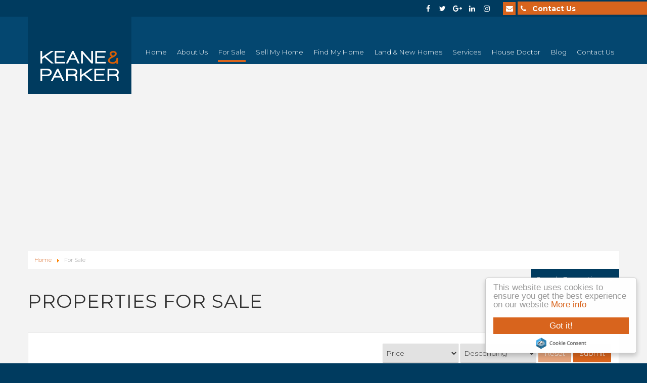

--- FILE ---
content_type: text/html; charset=utf-8
request_url: https://www.keaneandparker.co.uk/properties-for-sale?eapowquicksearch=1&filter_city=Exeter&start=0
body_size: 7387
content:
<!doctype html>

<html lang="en-gb">

<head>
    <base href="https://www.keaneandparker.co.uk/properties-for-sale" />
	<meta http-equiv="content-type" content="text/html; charset=utf-8" />
	<meta name="keywords" content="properties for sale South Devon" />
	<meta name="description" content="Looking for at properties for sale in South Devon. Visit Keane and Parker to find a property for sale in South Devon" />
	<title>Properties for Sale in South Devon | Keane and Parker Estate Agents</title>
	<link href="https://www.keaneandparker.co.uk//properties-for-sale?eapowquicksearch=1&amp;filter_city=Exeter&amp;start=0" rel="canonical" />
	<link href="/templates/ea-r7/favicon.ico" rel="shortcut icon" type="image/vnd.microsoft.icon" />
	<link href="/components/com_eapow/assets/css/eapow.css" rel="stylesheet" type="text/css" />
	<link href="/media/jui/css/bootstrap.min.css?8f1ee9fc1aaa58070f4734f3cb255736" rel="stylesheet" type="text/css" />
	<link href="/media/jui/css/bootstrap-responsive.min.css?8f1ee9fc1aaa58070f4734f3cb255736" rel="stylesheet" type="text/css" />
	<link href="/media/jui/css/bootstrap-extended.css?8f1ee9fc1aaa58070f4734f3cb255736" rel="stylesheet" type="text/css" />
	<link href="/templates/ea-r7/css/template.css.php" rel="stylesheet" type="text/css" />
	<link href="/templates/ea-r7/css/jquery.bxslider.css" rel="stylesheet" type="text/css" />
	<link href="/templates/ea-r7/css/font-awesome.min.css" rel="stylesheet" type="text/css" />
	<link href="/templates/ea-r7/css/flaticon.css" rel="stylesheet" type="text/css" />
	<link href="/templates/ea-r7/css/jquery.mmenu.all.css" rel="stylesheet" type="text/css" />
	<link href="/modules/mod_eapow_quicksearch/css/jquery-ui.min.css" rel="stylesheet" type="text/css" />
	<link href="/modules/mod_eapow_quicksearch/css/multiple-select.css" rel="stylesheet" type="text/css" />
	<link href="https://www.keaneandparker.co.uk/modules/mod_jt_superfish_menu/css/superfish.css" rel="stylesheet" type="text/css" />
	<script src="/components/com_eapow/assets/js/eapowcommon.js" defer="defer" type="text/javascript"></script>
	<script src="/media/jui/js/jquery.min.js?8f1ee9fc1aaa58070f4734f3cb255736" type="text/javascript"></script>
	<script src="/media/jui/js/jquery-noconflict.js?8f1ee9fc1aaa58070f4734f3cb255736" type="text/javascript"></script>
	<script src="/media/jui/js/jquery-migrate.min.js?8f1ee9fc1aaa58070f4734f3cb255736" type="text/javascript"></script>
	<script src="/media/jui/js/bootstrap.min.js?8f1ee9fc1aaa58070f4734f3cb255736" type="text/javascript"></script>
	<script src="/components/com_eapow/assets/js/jcombo.js" defer="defer" type="text/javascript"></script>
	<script src="/templates/ea-r7/js/logic.js" defer="defer" type="text/javascript"></script>
	<script src="/templates/ea-r7/js/unoSlider.min.js" defer="defer" type="text/javascript"></script>
	<script src="/templates/ea-r7/js/jquery.mmenu.min.js" defer="defer" type="text/javascript"></script>
	<script src="/templates/ea-r7/js/cookie.js" defer="defer" type="text/javascript"></script>
	<script src="/templates/ea-r7/js/jquery.placeholder.min.js" defer="defer" type="text/javascript"></script>
	<script src="/templates/ea-r7/js/jquery.bxslider.min.js" defer="defer" type="text/javascript"></script>
	<script src="//cdnjs.cloudflare.com/ajax/libs/cookieconsent2/1.0.10/cookieconsent.min.js" defer="defer" type="text/javascript"></script>
	<script src="//ajax.googleapis.com/ajax/libs/jqueryui/1.9.2/jquery-ui.min.js" defer="defer" type="text/javascript"></script>
	<script src="/modules/mod_eapow_quicksearch/js/jcombo_qs.js" defer="defer" type="text/javascript"></script>
	<script src="/modules/mod_eapow_quicksearch/js/jquery.multiple.select.js" defer="defer" type="text/javascript"></script>
	<script src="/components/com_eapow/assets/js/jquery.ui.autocomplete.min.js" defer="defer" type="text/javascript"></script>
	<script type="text/javascript">
jQuery(function($){ initTooltips(); $("body").on("subform-row-add", initTooltips); function initTooltips (event, container) { container = container || document;$(container).find(".hasTooltip").tooltip({"html": true,"container": "body"});} });
var globalParent = null;
jQuery(document).ready(function($){
    var url = '/index.php?option=com_eapow&format=raw&task=ajax.getLocOptions&2acb9c7a632f40c23e653dc595728203=1';
})
var resetForm = function(){
   jQuery("select[name='eapow-qsmod-location']").multipleSelect('uncheckAll');
   jQuery("select[name='eapow-qsmod-city']").val('');
   jQuery("select[name='filter_beds']").val('');
   jQuery("select[name='filter_baths']").val('');
   jQuery("select[name='filter_cat']").val('');
   jQuery("input[name='filter_stype']").val('');
   jQuery("select[name='filter_price_low']").val('');
   jQuery("select[name='filter_price_high']").val('');
   jQuery("select[name='filter_rad']").val('5');
   jQuery("input[name='tx_placename']").val('');
   jQuery("input[name='filter_lat']").val(0);
   jQuery("input[name='filter_lon']").val(0);
   jQuery("input[name='filter_location']").val('');
   jQuery("select[name='eapow-qsmod-types']").multipleSelect('uncheckAll');
   jQuery("input[name='filter_keyword']").val('');

};
var lettings_depts = [2];
var isLettings = false;
var dd_minprice_sales = [
25000,
50000,
75000,
100000,
125000,
150000,
175000,
200000,
225000,
250000,
275000,
300000,
350000,
400000,
450000,
500000,
550000,
600000,
700000,
800000,
900000,
1000000
];
var dd_maxprice_sales = [
25000,
50000,
75000,
100000,
125000,
150000,
175000,
200000,
225000,
250000,
275000,
300000,
350000,
400000,
450000,
500000,
550000,
600000,
700000,
800000,
900000,
1000000
];
var dd_minprice_lettings = [
100,
200,
300,
400,
500,
600,
700,
800,
1000,
1250,
1500,
2000
];
var dd_maxprice_lettings = [
100,
200,
300,
400,
500,
600,
700,
800,
1000,
1250,
1500,
2000
];

var populatePriceDD = function(){
   var dep = parseInt(jQuery("select[name='filter_cat']").val());
   if (dep && jQuery.inArray(dep, lettings_depts) > -1){
      isLettings = true;
      doLettingsPrices();
   } else {
      isLettings = false;
      doSalesPrices();
   }
};

var doSalesPrices = function(){
   jQuery("select[name='filter_price_low']").each(function(){
      jQuery(this).empty();
      jQuery(this).append(jQuery('<option value=\'\'>Price From</option>'));
   });
   jQuery("select[name='filter_price_high']").each(function(){
      jQuery(this).empty();
      jQuery(this).append(jQuery('<option value=\'\'>Price To</option>'));
   });
   jQuery.each(dd_minprice_sales, function(idx,val) {
      jQuery('<option></option>').val(val).html('&pound'+val.toString().replace(/\B(?=(\d{3})+(?!\d))/g, ',')).prop('selected', false).appendTo(jQuery("select[name='filter_price_low']"));
   });
   jQuery.each(dd_maxprice_sales, function(idx,val) {
      jQuery('<option></option>').val(val).html('&pound'+val.toString().replace(/\B(?=(\d{3})+(?!\d))/g, ',')).prop('selected', false).appendTo(jQuery("select[name='filter_price_high']"));
   });
};

var doLettingsPrices = function(){
   jQuery("select[name='filter_price_low']").each(function(){
      jQuery(this).empty();
      jQuery(this).append(jQuery('<option value=\'\'>Price From</option>'));
   });
   jQuery("select[name='filter_price_high']").each(function(){
      jQuery(this).empty();
      jQuery(this).append(jQuery('<option value=\'\'>Price To</option>'));
   });
   jQuery.each(dd_minprice_lettings, function(idx,val) {
      jQuery('<option></option>').val(val).html('&pound'+val+' PCM').prop('selected', false).appendTo(jQuery("select[name='filter_price_low']"));
   });
   jQuery.each(dd_maxprice_lettings, function(idx,val) {
      jQuery('<option></option>').val(val).html('&pound'+val+' PCM').prop('selected', false).appendTo(jQuery("select[name='filter_price_high']"));
   });
};

var globalParentQs = null;
jQuery(document).ready(function($){
   $("button[name='reset-form']").click(function(){
      resetForm();
      return false;
   });
   var url = '/index.php?option=com_eapow&format=raw&task=ajax.getLocOptions&2acb9c7a632f40c23e653dc595728203=1';

   $("select[name='filter_cat']").change(function(){
      var dep = parseInt($(this).val());

      if ($(this).val() == "1" || $(this).val() == "3"){
         $("input[name='filter_stype']").each(function(){
            $(".excludeLet").hide("slow");
            $(".excludeSold").show("slow");

         });     
      } else if ($(this).val() == "2" || $(this).val() == "4"){
         $("input[name='filter_stype']").each(function(){
            $(".excludeSold").hide("slow");
            $(".excludeLet").show("slow");
         }); 

      } else if ($(this).val() == "" || $(this).val() == "0"){
         $("input[name='filter_stype']").each(function(){
            $(".excludeSold").hide("slow");
            $(".excludeLet").hide("slow");
         }); 


      }

      if (dep && jQuery.inArray(dep, lettings_depts) > -1){
         isLettings = true;
         doLettingsPrices();
      } else {
         isLettings = false;
         doSalesPrices();
      }

   });


   var selectedLocs = $("input[name='filter_location']").val().split(',');
   $("select[name='eapow-qsmod-location']").each(function(){
      $(this).empty();
   });
   $.getJSON(url + '&loctype=midlocations', function(data){
      $.each(data, function(index, text) {
         $("select[name='eapow-qsmod-location']").each(function(){
            $(this).append($('<option></option>').val(index).html(text).prop('selected', selectedLocs.indexOf(index) != -1));
         });

      });
      $("select[name='eapow-qsmod-location']").each(function(){
         $(this).multipleSelect({ placeholder: 'Choose areas', minumimCountSelected: 1, countSelected: '# of % areas', allSelected: 'All areas' });
      });
//$("select[name='eapow-qsmod-location']").multipleSelect({ placeholder: 'Choose areas', minumimCountSelected: 1, countSelected: '# of % areas', allSelected: 'All areas' });

   });        
   var selectedTypes = $("input[name='filter_types']").val().split(',');
   $("select[name='eapow-qsmod-types']").each(function(){
      $(this).empty();
   });
   $.getJSON(url + '&loctype=types', function(data){
      $.each(data, function(index, text) {
         $("select[name='eapow-qsmod-types']").each(function(){
            $(this).append($('<option></option>').val(index).html(text).prop('selected', selectedTypes.indexOf(index) != -1));
         });
      });
      $("select[name='eapow-qsmod-types']").each(function(){
         $(this).multipleSelect({ placeholder: 'Property Types', minumimCountSelected: 1, countSelected: '# of % types', allSelected: 'All types' });
      });

//$("select[name='eapow-qsmod-types']").multipleSelect({ placeholder: 'Choose types', minumimCountSelected: 1, countSelected: '# of % types', allSelected: 'All types' });
   });


   
      $("select[name='eapow-qsmod-city']").each(function(){
         $(this).jCombo(url+'&loctype=city&id=', {
            first_optval : '',
            initial_text: 'City',  
            selected_value: 'Exeter'
         });
      });    
   $("input[name='tx_placename']").each(function(){
      $(this).autocomplete({
         source: function (request, response) {
            $.ajax({
               url: '//pub01.expertagent.co.uk/powering/csplacenames3.aspx',
               dataType: 'jsonp',
               data: {
                  pn: request.term
               },
               success: function (data) {
                  response(data.results);
               }
            });
         },
         minLength: 3,
         select: function (event, ui) {
            event.preventDefault();
            $("input[name='filter_lat']").each(function(){
               $(this).val(ui.item ? ui.item.lat : '0');
            });
            $("input[name='filter_lon']").each(function(){
               $(this).val(ui.item ? ui.item.lon : '0');
            });
            $("input[name='tx_placename']").each(function() {
               $(this).val(ui.item ? ui.item.label : '');
            });
         },
         open: function () {
         },
         close: function () {
         }
      });
   });
   $('#eapow_searchmod').submit(function(e){
      var submittedForm = this;
      $("input[name='filter_location']").each(function(){
         $(this).val($("select[name='eapow-qsmod-location']", submittedForm).multipleSelect('getSelects'));
      });
      $("input[name='filter_types']").each(function(){
         $(this).val($("select[name='eapow-qsmod-types']", submittedForm).multipleSelect('getSelects'));
      });
      return true;
   });

   
   populatePriceDD();
   
})
	</script>
	<script defer="defer" type = "text/javascript" src = "https://www.keaneandparker.co.uk/modules/mod_jt_superfish_menu/js/hoverIntent.js"></script>
	<script defer="defer" type = "text/javascript" src = "https://www.keaneandparker.co.uk/modules/mod_jt_superfish_menu/js/superfish.js"></script>
	<script defer="defer" type = "text/javascript">jQuery.noConflict();</script>

    <meta name="viewport" content="width=device-width, initial-scale=1.0, maximum-scale=1.0, user-scalable=0" />
    <link rel="apple-touch-icon-precomposed" href="/templates/ea-r7/images/apple-touch-icon-57x57-precomposed.png">
    <link rel="apple-touch-icon-precomposed" sizes="72x72" href="/templates/ea-r7/images/apple-touch-icon-72x72-precomposed.png">
    <link rel="apple-touch-icon-precomposed" sizes="114x114" href="/templates/ea-r7/images/apple-touch-icon-114x114-precomposed.png">
    <link rel="apple-touch-icon-precomposed" sizes="144x144" href="/templates/ea-r7/images/apple-touch-icon-144x144-precomposed.png">
    <link href="https://fonts.googleapis.com/css?family=Montserrat:300,400,700" rel="stylesheet">
    
    <!-- Begin Cookie Consent plugin by Silktide - http://silktide.com/cookieconsent -->
    <script type="text/javascript">
        window.cookieconsent_options = {"message":"This website uses cookies to ensure you get the best experience on our website","dismiss":"Got it!","learnMore":"More info","link":"/privacy-cookies","theme":"light-floating"};
    </script>
    <!-- End Cookie Consent plugin -->

    <!--[if lte IE 8]>
      <div id="ie8">Your browser is insecure and out of date and this website can't display properly. Please update to the latest version of Internet Explorer.<br/>
    Or alternatively try these popular alternatives - <a href="https://www.google.co.uk/intl/en_uk/chrome/browser/">Google Chrome</a> | <A hef="http://www.mozilla.org/en-GB/firefox/new/">Firefox</a> </div>
    
    </div>
<![endif]-->
<!--[if lt IE 9]>
<script src="http://html5shim.googlecode.com/svn/trunk/html5.js"></script>
<![endif]-->
<script async>
  (function(i,s,o,g,r,a,m){i['GoogleAnalyticsObject']=r;i[r]=i[r]||function(){
      (i[r].q=i[r].q||[]).push(arguments)},i[r].l=1*new Date();a=s.createElement(o),
      m=s.getElementsByTagName(o)[0];a.async=1;a.src=g;m.parentNode.insertBefore(a,m)
  })(window,document,'script','https://www.google-analytics.com/analytics.js','ga');

  ga('create', 'UA-100870615-1', 'auto');
  ga('send', 'pageview');

</script>

<!-- Facebook Pixel Code -->
<script>
    !function(f,b,e,v,n,t,s)
    {if(f.fbq)return;n=f.fbq=function(){n.callMethod?
        n.callMethod.apply(n,arguments):n.queue.push(arguments)};
        if(!f._fbq)f._fbq=n;n.push=n;n.loaded=!0;n.version='2.0';
        n.queue=[];t=b.createElement(e);t.async=!0;
        t.src=v;s=b.getElementsByTagName(e)[0];
        s.parentNode.insertBefore(t,s)}(window,document,'script',
            'https://connect.facebook.net/en_US/fbevents.js');
        fbq('init', '1803265239747562'); 
        fbq('track', 'PageView');
    </script>
    <noscript>
       <img height="1" width="1" 
       src="https://www.facebook.com/tr?id=1803265239747562&ev=PageView
       &noscript=1"/>
   </noscript>
   <!-- End Facebook Pixel Code -->


</head>

<body class="site properties-for-sale ">

    
 
 <div id="page">
    <header>
        <div class="header-contact">
                            <div class="row-fluid">
                    		<div class="moduletable">
						

<div class="custom"  >
	<a href="https://www.facebook.com/pg/Keane-Parker-735435763283844" target="_blank"><div class="social-icons"><i class="fa fa-facebook" aria-hidden="true"></i></div></a>
<a href="https://twitter.com/keaneandparker" target="_blank"><div class="social-icons"><i class="fa fa-twitter" aria-hidden="true"></i></div></a>
<a href="https://plus.google.com/b/111526035031832679675/111526035031832679675" target="_blank"><div class="social-icons"><i class="fa fa-google-plus" aria-hidden="true"></i></div></a>
<a href="https://www.linkedin.com/company/keane-&-parker" target="_blank"><div class="social-icons"><i class="fa fa-linkedin" aria-hidden="true"></i></div></a>
<a href="https://www.instagram.com/keaneandparker/" target="_blank"><div class="social-icons"><i class="fa fa-instagram" aria-hidden="true"></i></div></a> &nbsp;  &nbsp; 

<div class="social-icons email-icon"><a href="mailto:hello@keaneandparker.co.uk"><i class="fa fa-envelope" aria-hidden="true"></i></a></div>
<a href="/contact-us"><div class="telephone-icon"><i class="fa fa-phone" aria-hidden="true"></i> &nbsp; Contact Us</div></a></div>
		</div>
	           
                </div>
                    </div>

        <div class="container">
            <div class="row-fluid">	
                <a href="/">
                    <div class="span2">
                        <div class="logo">
                            <img src="/templates/ea-r7/images/logo.png" alt="Keane and Parker Estate Agents" />
                        </div>
                    </div>
                </a>
                <div class="span10">
                                            		<div class="moduletable">
						

<div class="custom"  >
	<div class="socialMobile section group visible-phone">
	<div class="col contactCol">
<a href="tel:01752922001"><img src="/images/telephoneIcon.png" alt="telephone us"></a>
	</div>
	<div class="col contactCol">
<a href="mailto:hello@keaneandparker.co.uk"><img src="/images/emailIcon.png" alt="email us"></a>
	</div>
	<div class="col contactCol">
	<a href="https://www.facebook.com/pg/Keane-Parker-735435763283844" target="_blank"><img src="/images/facebook.png" alt="like us on facebook"></a>
	</div>
	<div class="col contactCol">
	<a href="https://twitter.com/keaneandparker" target="_blank"><img src="/images/twitter.png" alt="follow us on twitter"></a>
	</div>
</div></div>
		</div>
			<div class="moduletable">
						

<ul class="nav jt-menu menu">
<li class="item-101"><a href="/" >Home</a></li><li class="item-133"><a href="/about-us" >About Us</a></li><li class="item-110 current active"><a href="/properties-for-sale" >For Sale</a></li><li class="item-178"><a href="/sell-my-home" >Sell My Home</a></li><li class="item-113"><a href="/find-my-home" >Find My Home</a></li><li class="item-139"><a href="/land-new-homes" >Land &amp; New Homes</a></li><li class="item-134"><a href="/services" >Services</a></li><li class="item-179"><a href="/house-doctor" >House Doctor</a></li><li class="item-121"><a href="/blog" >Blog</a></li><li class="item-116"><a href="/contact-us" >Contact Us</a></li></ul>

<script type="text/javascript"> 
   jQuery(document).ready(function(){ 
        jQuery("ul.jt-menu").superfish({ 
            animation:  {height:'show'},
            delay:      500,
			speed:      'fast',
            autoArrows: false 
        }); 
    });  
</script>
<div style="clear: both;"></div>		</div>
	
                                    </div>
            </div>
        </div>
    </header>

    <div id="fwMenu" class="visible-tablet">
        <div class="container">
            <div class="row-fluid">        
                                    		<div class="moduletable">
						

<ul class="nav jt-menu ">
<li class="item-101"><a href="/" >Home</a></li><li class="item-133"><a href="/about-us" >About Us</a></li><li class="item-110 current active"><a href="/properties-for-sale" >For Sale</a></li><li class="item-178"><a href="/sell-my-home" >Sell My Home</a></li><li class="item-113"><a href="/find-my-home" >Find My Home</a></li><li class="item-139"><a href="/land-new-homes" >Land &amp; New Homes</a></li><li class="item-134"><a href="/services" >Services</a></li><li class="item-179"><a href="/house-doctor" >House Doctor</a></li><li class="item-121"><a href="/blog" >Blog</a></li><li class="item-116"><a href="/contact-us" >Contact Us</a></li></ul>

<script type="text/javascript"> 
   jQuery(document).ready(function(){ 
        jQuery("ul.jt-menu").superfish({ 
            animation:  {height:'show'},
            delay:      500,
			speed:      'fast',
            autoArrows: false 
        }); 
    });  
</script>
<div style="clear: both;"></div>		</div>
	
                            </div>
        </div>
    </div>

    <!--Mobile-->
    <div id="RwdMenu" class="visible-phone">
        <div class="container">
            <div class="row-fluid">

                <a href="#menu-left"><i class="fa fa-bars" aria-hidden="true"></i></a>
                <a href="#menu-right" class="right"><i class="fa fa-search" aria-hidden="true"></i></a>
            </div>
        </div>
    </div>
    <!--Mobile End-->

    
    
    
    
    <div class="content">
        <div class="container">
            <div class="row-fluid">
                                    		<div class="moduletable">
						<div aria-label="Breadcrumbs" role="navigation">
	<ul itemscope itemtype="https://schema.org/BreadcrumbList" class="breadcrumb">
					<li class="active">
				<span class="divider icon-location"></span>
			</li>
		
						<li itemprop="itemListElement" itemscope itemtype="https://schema.org/ListItem">
											<a itemprop="item" href="/" class="pathway"><span itemprop="name">Home</span></a>
					
											<span class="divider">
							<img src="/media/system/images/arrow.png" alt="" />						</span>
										<meta itemprop="position" content="1">
				</li>
							<li itemprop="itemListElement" itemscope itemtype="https://schema.org/ListItem" class="active">
					<span itemprop="name">
						For Sale					</span>
					<meta itemprop="position" content="2">
				</li>
				</ul>
</div>
		</div>
			<div class="moduletableproperty-page-search">
						
<p class="search-toggle hidden-phone">Search Properties
    <i class="fa fa-chevron-down fa-chevron-up" aria-hidden="true"></i>
</p>

<div class="eapow_qsmod_holder">
    <form action="/properties?eapowquicksearch=1&limitstart=0" method="post" name="eapow_searchmod" id="eapow_searchmod" class="eapow_quicksearch_form">

    <div class="row-fluid">
           <!--                 <div class="span3">
                    <select name="filter_cat" class="span12">
                        <option value="">Department</option>
                        <option value="1">- Residential Sales</option>
<option value="2">- Residential Lettings</option>
                    </select>
                </div>
              -->	

            <div class="span4">
                <input type="text" class="span12 eapow-qssearch" placeholder=" Enter & Select Location" name="tx_placename" value=""/>
            </div>

            <div class="span4">
                <select name="filter_rad" class="span12">
                    <option value="">Radius</option>
                    <option value="1">within 1 mile</option>
                    <option value="2">within 2 miles</option>
                    <option value="3">within 3 miles</option>
                    <option value="4">within 4 miles</option>
                    <option value="5" selected="selected">within 5 miles</option>
                </select>	
            </div>

<!-- <div class="span3">
<select name="eapow-qsmod-location" multiple></select>
</div>-->

    <div class="span4">
        <input type="text" class="span12 eapow-qssearch" placeholder="Keyword" name="filter_keyword" value=""/>
    </div>
</div>

<div class="row-fluid">
            <div class="span3">
            <select name="filter_beds"  class="span12">
                <option value="">Minimum Beds</option>
                <option value="0">0</option>
<option value="1">1</option>
<option value="2">2</option>
<option value="3">3</option>
<option value="4">4</option>
<option value="5">5</option>
<option value="6">6</option>
<option value="7">7</option>
<option value="8">8</option>
<option value="9">9</option>
<option value="10">10</option>
            </select>
        </div>
    
    <div class="span3"><select name="eapow-qsmod-types" class="span12" multiple></select></div>

<!--<div class="span6">
<select name="filter_baths"  class="span12">
<option value="">Baths</option>
<option value="0">0</option>
<option value="1">1</option>
<option value="2">2</option>
<option value="3">3</option>
<option value="4">4</option>
<option value="5">5</option>
<option value="6">6</option>
<option value="7">7</option>
<option value="8">8</option>
<option value="9">9</option>
<option value="10">10</option>
</select>
</div>
-->

    <div class="span3">
                <select name="filter_price_low" class="span12">
        </select>
    </div>
    <div class="span3">
                <select name="filter_price_high" class="span12">
        </select>
    </div>
</div>

<div class="row-fluid">
    </div>

<div class="row-fluid">
<!--     <div class="span3">
    <div class="excludeSold"><input name="filter_stype" id="filter_stype" type="checkbox" value="1" /> Exclude Sold STC</div>
    <div class="excludeLet"> <input name="filter_stype" id="filter_stype" type="checkbox" value="4" /> Exclude Let STC</div>
</div> -->

    <div class="span3 offset9">
        <div class="row-fluid">
            <div class="span2"><button class="cancelBtn pull-right span12" name="reset-form">✕</button></div>
            <div class="span10"> <button class="submitBtn pull-right span12" name="commit" type="submit">Search</button>  </div>
        </div>
    </div>
</div>             

<input type="hidden" name="filter_lat" value="0" />
<input type="hidden" name="filter_lon" value="0" />
<input type="hidden" name="filter_location" value="0" />
<input name="filter_types" type="hidden" value="0"/>
</form>
</div>		</div>
	
                      
            </div>

            <div class="row-fluid">
                      
            </div>

            <div class="row-fluid">
                <div class="span12 span12" id="content content">
                    <div id="system-message-container">
	</div>

                    <!-- Generated by EA Powering v3.0.1 by Expert Agent. http://www.expertagent.co.uk -->
<script type="text/javascript">
var addthis_share = addthis_share || {}
addthis_share = {
	passthrough : {
		twitter: {
			via: "expertagent" 
		}
	}
}
</script>
<div class="row-fluid hidden-phone">
    <div class="span12 listings-map">
        </div>
</div>

    
    
       <div class="eapow-proplist">
            <div class="page-header">
            <h1>
                Properties for Sale            </h1>
        </div>
            <div class="clearfix"></div>


<div id="eapow-searchfilter-wrapper" class="well hidden-phone">
    <div id="eapow-mainfilter-container">        
        <form action="/properties-for-sale" method="post" name="eapow_quick_search" class="eapow-quicksearch-form form-inline" id="eapow-quicksearch-form" novalidate="novalidate">
            <div class="eapow-quicksearch-optholder">
                <!-- Basic filters -->
                <div class="control-group">
                                                                                                                                                                                                    </div>
                <!-- Location filters -->
                <div class="control-group">
                                                                                                                                            </div>
            </div>
            <div class="eapow-quicksearch-sortholder">
                <div class="control-group pull-right">
                    <select name="filter_order" class="input-medium">
                        <option value="">Sort By</option>
                        <option value="p.address2">Street</option>
<option value="p.beds">Beds</option>
<option value="p.baths">Baths</option>
<option value="p.sqft">Square Ft</option>
<option value="p.price" selected="selected">Price</option>
<option value="p.created">Listed Date</option>
<option value="p.modified">Modified Date</option>
                    </select> 
                    <select name="filter_order_Dir" class="input-medium">
                        <option value="">Order By</option>
                        <option value="ASC">Ascending</option>
<option value="DESC" selected="selected">Descending</option>
                    </select>  
                    <div class="btn-group">
                        <button class="btn" onclick="clearForm(this.form);this.form.submit();" type="button">Reset</button>
                        <button class="btn btn-primary" name="commit" type="submit">Submit</button>
                    </div>
                </div>
            </div>
            <input type="hidden" name="2acb9c7a632f40c23e653dc595728203" value="1" />        </form>
    </div>
    <div class="clearfix"></div>
</div>
<div class="clearfix"></div>


<div align="center">
    <img src="/components/com_eapow/assets/images/eapow.png" alt="No Results" /><br />
    <p>Sorry, no records were found. Please try again.</p>
</div><div class="small pagination-centered property_footer"><a href="http://www.expertagent.co.uk" target="_blank"><img style="width:111px; height:31px"  src="/components/com_eapow/assets/images/poweringLogo.png" alt="Estate Agent Software"></a></div></div>

                                
                </div>		

                
                            </div>
        </div>
    </div>

     

     

    
     

     

    <div class="portals">
        <div class="container">
            <div class="row-fluid">
                                    		<div class="moduletable">
						

<div class="custom"  >
	<div class="portal-logos">
	
	
	<img src="/images/rightmove.png" alt="Rightmove">
	<!--<img src="/images/zoopla.png" alt="Zoopla">
	<img src="/images/primelocation.png" alt="Primelocation">-->
<a href="https://www.tpos.co.uk"><img src="/images/tpo.png" alt="The Property Ombudsman"></a>
		<img src="/images/tsi.png" alt="Trading Standards">
</div></div>
		</div>
	
                            </div>
        </div>
    </div>

    <div class="copyright">
        <div class="container">
            <div class="row-fluid">
                                    		<div class="moduletable">
						

<div class="custom"  >
	<div class="row-fluid">
	<div class="span7">
<p>Keane & Parker, 15 Creykes Court, Craigie Drive, The Millfields, Plymouth, PL1 3JB<br> Tel: 01752 922001 | Email: <a href="mailto:hello@keaneandparker.co.uk">hello@keaneandparker.co.uk</a><br> <a href="/property-for-sale-by-region">Properties for Sale by Region</a> | <a href="/privacy-cookies">Privacy &amp; Cookies</a></p>
</div>

<div class="span5" style="text-align:right;">
<p>©<script>document.write(new Date().getFullYear())</script>
 Keane and Parker. All rights reserved. <br> Powered by Expert Agent <a href="http://www.expertagent.co.uk/" target="_blank">Estate Agent Software</a><br> <a href="http://www.expertagent.co.uk/estate-agent-websites/" target="_blank">Estate agent websites</a> from Expert Agent</p>
</div>
</div>
</div>
		</div>
	
                            </div>
        </div>
    </div>

    <!--RESPONSIVE NAVIGATION-->

    <nav id="menu-left">
                    		<div class="moduletable_menu">
						<ul class="nav menu mod-list">
<li class="item-101 default"><a href="/" >Home</a></li><li class="item-133"><a href="/about-us" >About Us</a></li><li class="item-110 current active"><a href="/properties-for-sale" >For Sale</a></li><li class="item-178"><a href="/sell-my-home" >Sell My Home</a></li><li class="item-113"><a href="/find-my-home" >Find My Home</a></li><li class="item-139"><a href="/land-new-homes" >Land &amp; New Homes</a></li><li class="item-134"><a href="/services" >Services</a></li><li class="item-179"><a href="/house-doctor" >House Doctor</a></li><li class="item-121"><a href="/blog" >Blog</a></li><li class="item-116"><a href="/contact-us" >Contact Us</a></li></ul>
		</div>
	
            </nav>

    <div id="menu-right" class="right">
        <div class="mm-search">
            <div  id="search2">
                                    		<div class="moduletable">
						
<div class="eapow_qsmod_holder">
   <form action="/properties?eapowquicksearch=1&limitstart=0" method="post" name="eapow_searchmod" id="eapow_searchmod" class="eapow_quicksearch_form">




      <!--         <div class="row-fluid">
            <div class="span12">
               <select name="filter_cat" class="span12">
                  <option value="">Department</option>
                  <option value="1">- Residential Sales</option>
<option value="2">- Residential Lettings</option>
               </select>
            </div>
         </div>
       --> 


<!--
<div class="row-fluid">
<div class="span12">
<select name="eapow-qsmod-location" multiple></select>
</div>
</div>-->


<div class="row-fluid">
   <div class="span12">
      <input type="text" class="span12 eapow-qssearch" placeholder="Enter & Select Location" name="tx_placename" value=""/>
   </div>
</div>

<div class="row-fluid">
   <div class="span12">
      <select name="filter_rad" class="span12">
         <option value="">Radius</option>
         <option value="1">within 1 mile</option>
         <option value="2">within 2 miles</option>
         <option value="3">within 3 miles</option>
         <option value="4">within 4 miles</option>
         <option value="5" selected="selected">within 5 miles</option>
      </select>	
   </div>
</div>

   <div class="row-fluid">
      <div class="span12">
         <input type="text" class="span12 eapow-qssearch" placeholder="Keyword" name="filter_keyword" value=""/>

      </div>
   </div>

   <div class="row-fluid">
      <div class="span12">
         <select name="filter_beds"  class="span12">
            <option value="">Minimum Beds</option>
            <option value="0">0</option>
<option value="1">1</option>
<option value="2">2</option>
<option value="3">3</option>
<option value="4">4</option>
<option value="5">5</option>
<option value="6">6</option>
<option value="7">7</option>
<option value="8">8</option>
<option value="9">9</option>
<option value="10">10</option>
         </select>
      </div>
   </div>
<div class="row-fluid">
   <div class="span12"><select name="eapow-qsmod-types" class="span12" multiple></select></div>
</div>


   <div class="row-fluid">
      <div class="span12">
                  <select name="filter_price_low" class="span12">
         </select>
      </div>
   </div>

   <div class="row-fluid">
      <div class="span12">
                  <select name="filter_price_high" class="span12">
         </select>
      </div>
   </div>

<div class="row-fluid" style="margin-bottom:10px;">
   <div class="span12">
      <button class="submitBtn span12" name="commit" type="submit">Search</button>
   </div>
</div>

<div class="row-fluid">
   <div class="span12">
      <button class="cancelBtn span12" name="reset-form">Clear</button> 
   </div>
</div>

<input type="hidden" name="filter_lat" value="0" />
<input type="hidden" name="filter_lon" value="0" />
<input type="hidden" name="filter_location" value="0" />
<input name="filter_types" type="hidden" value="0"/>
</form>
</div>		</div>
	
                            </div>  
        </div>
    </div>


</div>





</body>

</html>


--- FILE ---
content_type: text/html; charset=utf-8
request_url: https://www.keaneandparker.co.uk/index.php?option=com_eapow&format=raw&task=ajax.getLocOptions&2acb9c7a632f40c23e653dc595728203=1&loctype=midlocations
body_size: -50
content:
{"52580":"Towns","52581":"Villages","52582":"Plymouth","52863":"South Hams"}

--- FILE ---
content_type: text/css; charset=UTF-8
request_url: https://www.keaneandparker.co.uk/templates/ea-r7/css/template.css.php
body_size: 12229
content:
html{font-family:sans-serif;-ms-text-size-adjust:100%;-webkit-text-size-adjust:100%}body{margin:0}article,aside,details,figcaption,figure,footer,header,hgroup,main,menu,nav,section,summary{display:block}audio,canvas,progress,video{display:inline-block;vertical-align:baseline}audio:not([controls]){display:none;height:0}[hidden],template{display:none}a{background-color:transparent}a:active,a:hover{outline:0}abbr[title]{border-bottom:1px dotted}b,strong{font-weight:bold}dfn{font-style:italic}h1{font-size:2em;margin:0.67em 0}mark{background:#ff0;color:#000}small{font-size:80%}sub,sup{font-size:75%;line-height:0;position:relative;vertical-align:baseline}sup{top:-0.5em}sub{bottom:-0.25em}img{border:0}svg:not(:root){overflow:hidden}figure{margin:1em 40px}hr{-moz-box-sizing:content-box;box-sizing:content-box;height:0}pre{overflow:auto}code,kbd,pre,samp{font-family:monospace,monospace;font-size:1em}button,input,optgroup,select,textarea{color:inherit;font:inherit;margin:0}button{overflow:visible}button,select{text-transform:none}button,html input[type="button"],input[type="reset"],input[type="submit"]{-webkit-appearance:button;cursor:pointer}button[disabled],html input[disabled]{cursor:default}button::-moz-focus-inner,input::-moz-focus-inner{border:0;padding:0}input{line-height:normal}input[type="checkbox"],input[type="radio"]{box-sizing:border-box;padding:0}input[type="number"]::-webkit-inner-spin-button,input[type="number"]::-webkit-outer-spin-button{height:auto}input[type="search"]{-webkit-appearance:textfield;-moz-box-sizing:content-box;-webkit-box-sizing:content-box;box-sizing:content-box}input[type="search"]::-webkit-search-cancel-button,input[type="search"]::-webkit-search-decoration{-webkit-appearance:none}fieldset{border:1px solid #c0c0c0;margin:0 2px;padding:0.35em 0.625em 0.75em}legend{border:0;padding:0}textarea{overflow:auto}optgroup{font-weight:bold}table{border-collapse:collapse;border-spacing:0}td,th{padding:0}.instantVal{position:fixed;bottom:20px;left:20px;width:250px;height:auto;z-index:9999}.eapow-recentproperties-thumb{width:100%}.page-banner img{width:100%}.error,#error-message{background:#e33c3c;color:#fff;padding:3px;margin-top:-15px;margin-bottom:15px}#ie8{width:100%;background:#BB1A32;padding:10px;top:0;float:left;position:relative;color:#FFF;text-align:center;font-size:16px;font-weight:bold;line-height:20px}#ie8 a{color:#FFF;text-decoration:underline}html{overflow-y:scroll}.placeholder{color:#aaa}iframe[src="about:blank"]{display:none}body{background:#003b5f;font-family:'Montserrat',sans-serif;font-weight:300}img{max-width:100%}hr{border-bottom:1px solid #e4e4e4;margin:10px 0}ul,ol{font-size:1.2em}ul.ticks{list-style:none}ul.ticks li:before{font-family:"FontAwesome";content:"\f00c";position:absolute;left:-23px;top:-1px;color:#d8641d}ul.ticks li{position:relative;margin-bottom:15px}h1,h2,h3,h4,h5{border-bottom:none !important;font-family:'Montserrat',sans-serif;font-weight:normal;letter-spacing:-1.5px}p{font-size:1.15em;padding-bottom:10px}a{-moz-transition:0.3s;-ms-transition:0.3s;-o-transition:0.3s;-webkit-transition:0.3s;color:#d8641d;transition:0.3s}a:hover,a:focus{color:#5acbfc;text-decoration:none}::selection{background:#EDEDED}::-moz-selection{background:#EDEDED}button{font-family:'Montserrat',sans-serif;margin-top:0}.readmoreBtn{-moz-transition:0.3s;-ms-transition:0.3s;-o-transition:0.3s;-webkit-transition:0.3s;background:#003b5f;border-bottom:solid 4px #d8641d;color:#fff;font-family:'Montserrat',sans-serif;padding:11px 18px;transition:0.3s}.readmoreBtn:hover,.readmoreBtn:focus{background:#666;color:#fff;text-decoration:none}body.home header{background:rgba(4,71,112,0.4);position:absolute;width:100%;z-index:9999}header{background:#044770;position:relative}@media (max-width:979px) and (min-width:768px),(max-width:767px){body.home header{background:#003b5f}}.logo{background:#003b5f;box-shadow:0 0 1px rgba(0,0,0,0);padding:100px 10px 10px 10px;position:absolute;width:155px !important;z-index:2;margin-top:-32px}.logo img{display:block;margin:0 auto}.header-contact{background:#003b5f;color:#bdbcbc;padding:3px 0;text-align:right}.header-contact a{color:#bdbcbc}.telephone-icon{background:#d8641d;color:#fff;display:inline-block;font-weight:bold;padding:3.5px 0 2px 6px;text-align:left;width:19.5%}.email-icon .fa{background:#d8641d;color:#fff}.social-icons{background:rgba(255,255,255,0.0);display:inline-block;width:25px}.social-icons .fa{-moz-transition:0.2s;-ms-transition:0.2s;-o-transition:0.2s;-webkit-transition:0.2s;color:#fff;display:block;padding:6px 0;text-align:center;transition:0.2s}.fa-facebook:hover{background:#4B66A0}.fa-twitter:hover{background:#40A1F5}.fa-google-plus:hover{background:#EA4335}.fa-linkedin:hover{background:#0075B2}.fa-pinterest:hover{background:#BD081C}.fa-instagram:hover{background:radial-gradient(circle at 33% 100%,#FED373 4%,#F15245 30%,#D92E7F 62%,#9B36B7 85%,#515ECF)}.jt-menu{float:right !important;font-family:'Montserrat',sans-serif;margin:60px 0 0 0 !important}.jt-menu li a{-moz-osx-font-smoothing:grayscale;-webkit-backface-visibility:hidden;-webkit-transform:translateZ(0);backface-visibility:hidden;box-shadow:0 0 1px rgba(0,0,0,0);color:#fff;font-size:0.7em;overflow:hidden;padding-bottom:10px;position:relative;transform:translateZ(0)}.jt-menu li a:before{-webkit-transform:translateY(4px);-webkit-transition-duration:0.3s;-webkit-transition-property:transform;-webkit-transition-timing-function:ease-out;background:#d8641d;bottom:0;content:"";height:4px;left:0;position:absolute;right:0;transform:translateY(4px);transition-duration:0.3s;transition-property:transform;transition-timing-function:ease-out;z-index:-1}.jt-menu li a:hover:before,.jt-menu li a:focus:before,.jt-menu li.active a:before{-webkit-transform:translateY(0);transform:translateY(0)}.jt-menu li a:hover,.jt-menu li a:focus,.jt-menu li a:active{background:none !important}.jt-menu > li{display:inline-block;padding:0 10px}.sf-shadow ul{background:#d8641d !important}.sf-shadow ul.nav-child{-moz-border-radius-bottomleft:0px!important;;-moz-border-radius-bottomright:0px!important;;-moz-border-radius-topright:0 !important;-webkit-border-bottom-left-radius:0px!important;;-webkit-border-bottom-right-radius:0px!important;;-webkit-border-top-right-radius:0!important;background:#0c627a;border-bottom-left-radius:0px!important;;border-bottom-right-radius:0px!important;;margin-left:0px;margin-top:0px;padding:8px 11px !important;z-index:999 !important}.sf-shadow ul.nav-child li:first-child{padding:10px 10px 0 0px}.sf-shadow ul.nav-child li{-webkit-box-sizing:border-box;-moz-box-sizing:border-box;box-sizing:border-box}.sf-shadow ul.nav-child li a{display:inline-block;font-size:1em !important}.sf-shadow ul.nav-child li.active a:before{display:none}#fwMenu with:#fwMenu a{color:#FFF;font-size:0.7em;padding:7px 20px 7px 0}#fwMenu li{padding:0}#fwMenu li.active a{background:rgba(0,0,0,0.2)}.slideshow{background:#003b5f;position:relative}.slideshow .flexslider .slides img{margin:auto;max-height:100% !important;width:100% !important;display:inline !important}.slideshow .flexslider .slides img{max-height:475px}.slideshow .flexslider{background:transparent;border-radius:0;border:none;box-shadow:none;margin:0}.slideshow .flexslider .slides > li{margin-bottom:10px;position:relative}.imageTitle{-moz-box-sizing:border-box;-webkit-box-sizing:border-box;background:rgba(0,0,0,0.6);bottom:0px;box-sizing:border-box;color:#FFF;font-weight:bold;padding:6px 10px 6px 6px;position:absolute;right:0;text-align:right;width:100%}.slideshow .flexslider .slides img{margin:auto;width:100% !important}.slideshow .flex-direction-nav a{-moz-box-sizing:border-box;-webkit-box-sizing:border-box;background-color:rgba(0,0,0,0.8);box-sizing:border-box;color:#fff;height:30px;padding:6px 8px 8px 8px;width:30px}#carousel li{margin-right:5px}#carousel img{-moz-transition:all 500ms;-o-transition:all 500ms;-webkit-transition:all 500ms;opacity:.8;transition:all 500ms}#carousel img:hover{opacity:1}.slideshow .flex-active-slide{overflow:hidden}.moduletablepreloader .flexslider .slides > li:first-child{-webkit-backface-visibility:visible;display:block}.moduletablepreloader .flexslider .slides > li{-webkit-backface-visibility:hidden;display:none}.video-container{height:100%;overflow:hidden;position:relative}.video-container video{margin-top:-15%}video.loading{background:white url(../images/ring-alt.svg) center center no-repeat}.flexslider .flex-caption img{width:50% !important}.flexslider .flex-caption{bottom:13% !important;color:#fff !important;font-size:1.7vw;font-weight:bold;line-height:normal;text-shadow:3px 3px 0px rgba(0,0,0,0);padding:10px 50px !important;z-index:0 !important;background:-moz-radial-gradient(center,ellipse cover,rgba(0,0,0,0.7) 0%,rgba(255,255,255,0) 70%) !important;background:-webkit-gradient(radial,center center,0px,center center,70%,color-stop(0%,rgba(0,0,0,0.7)),color-stop(70%,rgba(255,255,255,0))) !important;background:-webkit-radial-gradient(center,ellipse cover,rgba(0,0,0,0.7) 0%,rgba(255,255,255,0) 70%);background:-o-radial-gradient(center,ellipse cover,rgba(0,0,0,0.7) 0%,rgba(255,255,255,0) 70%) !important;background:-ms-radial-gradient(center,ellipse cover,rgba(0,0,0,0.7) 0%,rgba(255,255,255,0) 70%) !important;background:radial-gradient(ellipse at center,rgba(0,0,0,0.7) 0%,rgba(255,255,255,0) 70%) !important;filter:progid:DXImageTransform.Microsoft.gradient( startColorstr='#000000',endColorstr='#ffffff',GradientType=1 )}.flexslider .flex-caption{animation-name:slideDown;-webkit-animation-name:slideDown;animation-duration:1s;-webkit-animation-duration:1s;animation-timing-function:ease;-webkit-animation-timing-function:ease;visibility:visible !important}@keyframes slideDown{0%{transform:translateY(-600%)}100%{transform:translateY(0%)}}@-webkit-keyframes slideDown{0%{-webkit-transform:translateY(-600%)}100%{-webkit-transform:translateY(0%)}}.flexslider .flex-caption h4{font-size:1.7em;margin-bottom:15px;border-bottom:solid 3px #d8641d !important;line-height:normal;display:inline-block;padding-bottom:inherit;text-transform:uppercase;letter-spacing:3px}.flexslider .flex-caption p{font-size:1em;font-weight:400}.flexslider .flex-caption a{font-size:0.6em;font-weight:normal;text-shadow:none;padding:8px 10px;background:#d8641d}.search{background:#053755;padding:25px 0;position:relative}.search form{margin:0}.excludeSold,.excludeLet{display:none}button.submitBtn,input.submitBtn{background:#d8641d !important;border:1px solid #d8641d !important;color:#fff;font-size:15px;padding:7px 14px !important}button.cancelBtn,input.cancelBtn{background:#af551d;border:1px solid #af551d;color:#fff;font-size:15px;padding:9px 0 5px 0}.search select,.search input{background:rgba(255,255,255,0.1) !important;border-radius:0!important;border:none!important;color:rgba(255,255,255,0.5) !important;height:38px !important;margin-bottom:15px!important}.search option{color:#333}.search .ms-choice{-moz-box-shadow:inset 0 1px 1px rgba(0,0,0,0.075);-moz-box-sizing:border-box;-moz-transition:border linear .2s,box-shadow linear .2s;-o-transition:border linear .2s,box-shadow linear .2s;-webkit-box-sizing:border-box;-webkit-transition:border linear .2s,box-shadow linear .2s;background:rgba(255,255,255,0.1) !important;border-radius:0;border:0px #ccc solid !important;box-shadow:inset 0 1px 1px rgba(0,0,0,0.075);box-sizing:border-box;height:38px !important;line-height:34px !important;margin:0 !important;padding:5px 10px 0 7px!important;transition:border linear .2s,box-shadow linear .2s;-webkit-box-shadow:inset 0 1px 1px rgba(0,0,0,0.075)}.search .ms-choice > div{background-position:left top !important;right:0px !important;top:4px !important}.search .ms-choice > div.open{background-position:right top !important}.search .ms-choice .placeholder,.search .ms-choice span{padding-top:4px;color:rgba(255,255,255,0.5) !important}.search .ms-choice>span{color:rgba(255,255,255,0.5);left:2px !important;padding-left:6px !important;top:-2px !important}.ms-choice>span{color:#333}.ms-drop{background:#fff !important;border-radius:0 !important;border:0px #ccc solid !important;color:#333 !important;margin-left:0 !important;width:100% !important}.search .ms-drop input{vertical-align:-webkit-baseline-middle !important}.search .ms-drop ul > li{height:35px}.search .ms-parent{margin:0 !important}select{margin-bottom:10px}body.home .search-toggle{display:none}.search .ms-drop input[type='checkbox']{background:#555 !important}.search ::-webkit-input-placeholder{color:rgba(255,255,255,0.5) !important}.search :-moz-placeholder{color:rgba(255,255,255,0.5) !important}.search ::-moz-placeholder{color:rgba(255,255,255,0.5) !important}.search:-ms-input-placeholder{color:rgba(255,255,255,0.5) !important}.breadcrumb{background-color:#fff;border-radius:0;font-size:0.8em;margin:20px 0;padding:8px 10px}.icon-location{display:none}.content{background:#f3f3f3;position:relative;padding:20px 0 50px 0}.home .content{padding:50px 0}.home .content .readmoreBtn{position:relative}.page-header{border-bottom:none}.page-header h1{font-size:2.7em;line-height:normal;text-transform:uppercase;letter-spacing:1px}#sidebar h3{font-size:2.7em;margin:35px 0 33px 0}.featured-props h3,.latest-props h3,.testimonials h3,.contact h3{font-size:2.4em}.pagination{margin:0 0 0 0}.pagination ul{-webkit-box-shadow:none;-moz-box-shadow:none;box-shadow:none}.pagination ul>li>a{-moz-transition:all 450ms;-o-transition:all 450ms;-webkit-transition:all 450ms;background-color:#003b5f;border-left-width:0;border:none;color:#FFF;font-size:12px;line-height:20px;margin:0 1px 2px 0;padding:4px 12px;text-decoration:none;transition:all 450ms}.pagination-start .pagenav,.pagination-prev .pagenav,.pagination-next .pagenav,.pagination-end .pagenav{background:#333}.pagination-start span,.pagination-end a{border-bottom-left-radius:0 !important;border-bottom-right-radius:0 !important;border-top-left-radius:0 !important;border-top-right-radius:0 !important}.pagination ul>li>span{background:#d8641d;border-left-width:0;border:none;color:#FFF;font-size:12px;line-height:20px;margin:0 1px;padding:4px 12px;text-decoration:none}.pagination ul>li>a:hover,.pagination ul>li>a:focus,.pagination ul>.active>a,.pagination ul>.active>span{background-color:#d8641d;color:#FFF}.moduletable-staff h2{margin-top:50px}.staff-container{-webkit-perspective:1000px;-moz-perspective:1000px;-ms-perspective:1000px;-o-perspective:1000px;perspective:1000px;height:100%;margin:0 auto 20px auto;position:relative;width:100%}.staff-container .span5,.staff-container .span7{padding:5px}.staff-container .staff-card.flipped{-webkit-transform:rotatey(180deg)}.staff-container .staff-card.flipped .back{overflow:auto}.staff-container .staff-card{-moz-webkit-transition:0.5s;-ms-webkit-transition:0.5s;-o-webkit-transition:0.5s;-webkit-transition:0.5s;transition:0.5s;-webkit-transform-style:preserve-3d;transform-style:preserve-3d;border-right:solid 6px #d8641d;height:100%;width:100%}.staff-container .staff-card .face{-webkit-backface-visibility:hidden;backface-visibility:hidden;height:100%;text-align:center;width:100%;z-index:2}.staff-container .staff-card .front{background:#fff;background-image:url(../images/expand.png);background-position:bottom right;background-repeat:no-repeat;border:solid #e4e4e4 1px;color:#333;cursor:pointer;position:relative;z-index:1}.staff-container .staff-card .back{-webkit-transform:rotatey(-180deg);transform:rotatey(-180deg);background:#fff;border:solid #e4e4e4 1px;color:#333;cursor:pointer;position:absolute;top:0;overflow:hidden}.staff-container .staff-card .front p{color:#333;font-size:1em;line-height:25px;text-align:left}.staff-container .staff-card .back p{line-height:normal;padding:10px;text-align:left}.staff-container .staff-card h3{line-height:normal;text-align:left}.staff-container .staff-card small{font-size:0.8em}.office-container{background:#fff;border:solid #e4e4e4 1px;margin:0 auto 20px auto;padding:5px}.office-container p{padding-bottom:0}#sidebar .twitter{background:#fff;-webkit-box-shadow:5px 5px 0px 0px rgba(50,50,50,0.1);-moz-box-shadow:5px 5px 0px 0px rgba(50,50,50,0.1);box-shadow:5px 5px 0px 0px rgba(50,50,50,0.1)}.error,#error-message{color:#fff;background:#d67685;padding:3px 6px;border-radius:0px}select,input,textarea,#contact_preferred{font-family:'Montserrat',sans-serif;padding-left:2px}textarea{height:100px !important;width:100%;padding:5px}fieldset{border:none}#ea_pow_registration input,#ea_pow_valuation input,#ea_pow_registration select,#ea_pow_valuation select,#ea_pow_registration textarea,#ea_pow_valuation textarea{background-color:#e6e6e6;border-radius:0 !important;height:38px}.radioBtn{height:20px !important;margin-right:10px !important;vertical-align:bottom}#divLocations input{height:20px !important;margin-right:10px !important;vertical-align:bottom}#ea_pow_registration .ms-choice,#ea_pow_valuation .ms-choice,.ms-choice{background:#e6e6e6 !important;border-radius:0 !important;border:none !important;box-shadow:none !important;height:38px !important;line-height:39px !important}#ea_pow_registration .ms-drop,#ea_pow_valuation .ms-drop{background:#fff !important;border-radius:0 !important;border:0px #ccc solid !important;color:#333 !important;margin-left:0 !important;width:100% !important}#ea_pow_registration .ms-drop input,#ea_pow_valuation .ms-drop input{vertical-align:middle !important}#ea_pow_registration h3,#ea_pow_valuation h3{margin-top:30px}#ea_pow_registration .ms-choice > div,#ea_pow_valuation .ms-choice > div{background-position:left top !important;right:0px !important;top:4px !important}#ea_pow_registration .ms-choice > div.open,#ea_pow_valuation .ms-choice > div.open{background-position:right top !important}#ea_pow_registration .ms-choice>span,#ea_pow_valuation .ms-choice>span{color:#333}#ea_pow_registration .ms-drop input,#ea_pow_valuation .ms-drop input{vertical-align:middle !important}#ea_pow_registration .ms-drop ul > li,#ea_pow_valuation .ms-drop ul > li{height:35px}#ea_pow_registration .ms-parent,#ea_pow_valuation .ms-parent{margin:0 !important}#ea_pow_registration .ms-drop input[type='checkbox'],#ea_pow_valuation .ms-drop input[type='checkbox']{background:#555 !important;margin-top:0 !important}#bar{-moz-box-sizing:border-box;-webkit-box-sizing:border-box;box-sizing:border-box;display:none;padding-top:20px}.valBtn{padding:7px 12px !important}#foo{display:inline-block;margin-left:5px;cursor:pointer}.contact form{margin-top:80px}#ea_pow_contactus select,#ea_pow_contactus input,#ea_pow_contactus textarea,#contact_preferred{background-color:#e6e6e6;border-radius:0;box-shadow:none;height:38px;margin-bottom:15px;width:100%}.featured-props{background:#f9f9f9;padding:70px 0;position:relative}.featured-props:before{border-color:#F3F3F3 transparent transparent transparent;border-style:solid;border-width:30px 25px 0 25px;content:"";height:0;left:50%;margin-left:-25px;position:absolute;top:0;width:0}.featured-props h3,.featured-props p{color:#333}.featured-props h3{margin:0 0 30px 0}.featured-props p{line-height:22px}.eapow-featuredproperties-holder{position:relative}.eapow-featuredproperties-thumb-holder{height:100%;overflow:hidden}.eapow-featuredproperties-thumb-holder img{width:100%}.eapow-featuredproperties-desc-holder h3{color:#333;font-size:2em;line-height:normal;margin-bottom:10px;margin-top:0}.eapow-featuredproperties-desc-holder h3:before{color:#d8641d;content:"\f041";font-family:'FontAwesome';margin-right:5px}.eapow-featuredproperties-desc-holder .propPrice{display:inline-block;font-size:1.2em;margin:5px 0}.featured-props .flaticon-bed:before,.featured-props .flaticon-bath:before,.featured-props .flaticon-sofa:before{color:#333;display:inline-block;font-family:"Flaticon";font-size:2.5rem;margin-left:0}.featured-props .IconNum{margin-left:10px;vertical-align:top}.eapow-featuredproperties-readmore{margin-top:20px}.bx-wrapper .bx-viewport{background:transparent !important}.latest-props{background-color:#053755;box-shadow:inset 0px 0px 30px 5px rgb(3,35,74);padding:70px 0}.latest-props h3{margin:0 0 30px 0;color:#fff}.eapow-recentproperties-desc-holder h3{color:#fff}.latest-props .propPrice{color:#fff}.latest-props hr{border-bottom:none;border-top:solid 1px rgba(255,255,255,0.1);margin:5px 0 20px 0 !important}.latestProp-container{background:rgba(255,255,255,0.1);padding:10px 15px 20px 15px}.eapow-recentproperties-thumb-holder{background:#fff;height:195px;overflow:hidden;z-index:1}.thumb-overlay{-moz-transition:opacity .25s ease;-webkit-transition:opacity .25s ease;opacity:1;transition:opacity .25s ease}.thumb-overlay:hover{opacity:0.7}.eapow-recentproperties-desc-holder{line-height:10px}.eapow-recentproperties-desc-holder h3{font-size:1.2em;margin:0 0 5px 0;line-height:normal}.eapow-recentproperties-desc-holder h3:before{content:"\f041";font-family:'FontAwesome';margin-right:10px}.latestProp-container .flaticon-bed:before,.latestProp-container .flaticon-bath:before,.latestProp-container .flaticon-sofa:before{color:#fff;display:inline-block;font-family:"Flaticon";font-size:2.5rem;margin-left:0}.latestProp-container .IconNum{color:#fff;vertical-align:top;margin-left:10px}#latestPropSmall{margin-bottom:10px}.prop-pod{-webkit-box-sizing:border-box;-moz-box-sizing:border-box;box-sizing:border-box;margin-bottom:-99999px;padding-bottom:99999px}.prop-pod-base{margin-top:-15px;margin-bottom:20px !important;padding:0 !important}.prop-pod-wrap{overflow:hidden}@media (max-width:767px){.prop-base{display:none}.prop-pod{padding:20px;margin:0}}.testimonials{background:#f9f9f9;padding:50px 0;-webkit-box-shadow:0px 7px 5px 0px rgba(0,0,0,0.15);-moz-box-shadow:0px 7px 5px 0px rgba(0,0,0,0.15);box-shadow:0px 7px 5px 0px rgba(0,0,0,0.15)}.testimonial-container{padding:5px;-webkit-box-sizing:border-box;-moz-box-sizing:border-box;box-sizing:border-box}.testimonial-container .slider1{margin:0}blockquote{font-size:1em;width:100%;margin:0.25em 0 0 0;padding:0.25em 0px 0.25em 45px;position:relative;color:#333;border-left:none;-moz-box-sizing:border-box;-webkit-box-sizing:border-box;box-sizing:border-box}blockquote:before{display:block;content:"\201C";font-size:80px;position:absolute;left:0px;top:25px;color:#444;font-family:Arial,Helvetica,sans-serif}blockquote cite{color:#333;font-size:1em;display:block;margin-top:15px}blockquote cite:before{content:"\f005 \f005 \f005 \f005 \f005";font-size:1em;margin-right:10px;color:#d8641d;font-family:"FontAwesome"}.moduletable_tweetSliders h3:before{content:"\f099";font-size:1em;margin-right:10px;color:#d8641d;font-family:"FontAwesome"}.cta-parallax{background:url(../images/cta.jpg) no-repeat center top;-webkit-background-size:inherit;background-size:inherit;position:fixed;width:100%;height:300%;top:0;left:0;z-index:-1}.call-to-actions{background:rgba(0,0,0,0.3);padding:140px 0}.call-to-actions .cta-icon{margin:0 auto;display:block;border:solid 2px #fff;padding:20px;transition:0.3s;-webkit-transition:0.3s;-o-transition:0.3s;width:80px}.call-to-actions .cta-icon:hover{background:rgba(0,0,0,0.3);-webkit-transform:scale(1.1);transform:scale(1.1)}.call-to-actions .cta-icon img{margin:0 auto;display:block}.call-to-actions h3,.call-to-actions p{text-align:center;color:#fff}.call-to-actions h3{margin:25px 0;line-height:1em;font-size:1.55em}.contact{background:#fff;padding:70px 0}.contact h3{margin-bottom:30px}.contact i.fa{color:#333;font-size:1.5em;vertical-align:middle}.contact-address,.contact-tel,.contact-email{position:relative;padding-left:30px}.contact-address:before{content:"\f041";font-family:'FontAwesome';font-size:1em;display:inline-block;position:absolute;left:0}.contact-tel:before{content:"\f095";font-family:'FontAwesome';font-size:1em;display:inline-block;position:absolute;left:0}.contact-email:before{content:"\f0e0";font-family:'FontAwesome';font-size:1em;display:inline-block;position:absolute;left:0}.portals{background:#f9f9f9;padding:20px 0}.portal-logos{text-align:center}.portal-logos img{height:50px;padding-left:5px;padding-right:5px}.copyright{background:#003b5f;padding:20px 0 20px 0}.copyright p,.copyright a{color:rgba(255,255,255,0.5)}.copyright p{font-size:0.8em}.eapow-row0,.eapow-row1{padding:0 !important}.property-tile{padding:10px 10px 13px 10px}.eapow-overview-row{background:#fff;color:#333;border:solid #e4e4e4 1px;margin-bottom:20px;position:relative}.eapow-overview-row hr{margin:10px 0}.eapow-overview-title h3{font-size:1.5em;line-height:normal;margin-top:0}#latestPropSmall .eapow-bannerbotleft{position:absolute !important;bottom:0px !important;right:0px !important;left:inherit}.eapow-property-thumb-holder{height:225px;overflow:hidden;padding:0}.eapow-bannertopright{top:0px !important;left:0px !important;width:80px;height:80px}#minipics{position:relative}.miniPic{margin-bottom:8px;overflow:hidden;height:69.5px}.miniPic img{width:100%}.miniPic:last-child{margin-right:0}#propIcon{vertical-align:middle;width:100%}#smallProps .propIcon,#featProps .propIcon,#latestPropSmall .propIcon{width:12%;margin-right:5px;vertical-align:middle}.IconNum{margin-left:5px}#smallProps .IconNum,#featProps .IconNum{margin-right:5%;font-weight:bold}.eapow-overview-title h3 a{margin-top:0;color:#333}.eapow-overview-desc{padding:5px 5px 5px 0}.eapow-overview-short-desc p{font-size:1em;line-height:normal}.eapow-overview-row .readmoreBtn{background:#003b5f;bottom:0;color:#fff;font-family:'Montserrat',sans-serif;font-size:0.8em;padding:1px 6px;position:absolute;right:0;-webkit-transition:0.3s;-moz-transition:0.3s;-ms-transition:0.3s;-o-transition:0.3s;transition:0.3s}.eapow-overview-row .readmoreBtn:hover,.eapow-overview-row .readmoreBtn:focus{background:#136090;color:#fff;text-decoration:none}.listings-map{position:absolute;top:0;left:0}.eapow-map-div{height:350px !important}.eapow-pagination-results{display:none}body.properties-for-sale .content,body.properties-to-let .content,body.latest-properties .content,body.properties .content{padding-top:350px}.moduletableproperty-page-search{position:relative}.moduletableproperty-page-search .eapow_qsmod_holder{background:#fff;padding:10px;border-top:#f3f3f3 solid 5px;display:none}.moduletableproperty-page-search form{padding-top:60px}.search-toggle{position:absolute;font-size:1em;text-align:center;cursor:pointer;display:inline-block;background:#003b5f;color:#fff;border-bottom:solid 4px #d8641d;padding:10px;margin-top:0;right:0}.search-toggle i{margin-left:10px}.properties-for-sale .breadcrumb,.properties-to-let .breadcrumb,.latest-properties .breadcrumb{margin-bottom:0}.properties-for-sale h1,.properties-to-let h1,.latest-properties h1{margin-top:40px}.moduletableproperty-page-search input,.moduletableproperty-page-search select,.moduletableproperty-page-search textarea{background-color:#e6e6e6;border-radius:0 !important;height:38px}.moduletableproperty-page-search .ms-choice > div{background-position:left top !important;right:0px !important;top:4px !important}.moduletableproperty-page-search .ms-choice > div.open{background-position:right top !important}.moduletableproperty-page-search .ms-choice>span{color:#333}.moduletableproperty-page-search .ms-drop input{vertical-align:middle !important}.moduletableproperty-page-search .ms-drop ul > li{height:35px}.moduletableproperty-page-search .ms-parent{margin:0 !important}.moduletableproperty-page-search .ms-drop input[type='checkbox']{background:#555 !important}#eapow-searchfilter-wrapper{padding:1px 10px 10px 10px !important;border:solid #e4e4e4 1px !important;border-radius:0 !important;-webkit-box-shadow:none !important;-moz-box-shadow:none !important;box-shadow:none !important;background-color:#fff}#eapow-searchfilter-wrapper select{background:#e2e2e2 !important}#eapow-searchfilter-wrapper input,#eapow-searchfilter-wrapper select,#eapow-searchfilter-wrapper textarea{background-color:#e6e6e6;border-radius:0 !important;height:38px}#eapow-searchfilter-wrapper .btn{background:#e5a47c;color:#fff;border:none;border-radius:0;margin-right:5px;padding:8px 12px;text-shadow:none;-webkit-box-shadow:none !important;-moz-box-shadow:none !important;box-shadow:none !important}#eapow-searchfilter-wrapper .btn-primary{background:#d8641d;color:#fff;border:none;border-radius:0}.eapow-property-header:before{content:"\f005";font-family:'FontAwesome';color:#d8641d;margin-right:10px}.eapow-property-header{margin:40px 0 20px 0;font-size:2.4em}#featProps .eapow-overview-row{background:#fff;color:#333;border:solid #e4e4e4 1px !important;padding:10px !important;margin-bottom:40px;position:relative}#featProps .eapow-overview-row h3{margin:0 0 10px 0;font-size:1.8em}#featProps .eapow-overview-row h3:before{content:"\f041";font-family:'FontAwesome';margin-right:5px;color:#d8641d}.eapow-featProperty-thumb-holder{height:305px;overflow:hidden;position:relative}#featProps .propPrice{display:block;margin-bottom:15px}#featProps .flaticon-bed:before,#featProps .flaticon-bath:before,#featProps .flaticon-sofa:before{display:inline-block;color:#333;font-family:"Flaticon";font-size:2.5rem;margin-left:0}#featProps .readmoreBtn{padding:6px}.featProps-container .bx-viewport{height:402px !important}#featProps .IconNum{vertical-align:top;margin-left:10px}.icon-star{display:none !important}.eapow-city-links-ul{margin-left:0}.eapow-city-links-ul li{list-style:none}.eapow-city-links-ul li:before{content:"\f015";font-family:"FontAwesome";margin-right:10px}.videoTourWrapper{position:relative;padding-bottom:52.7%;padding-top:25px;height:0}.videoTourWrapper iframe{position:absolute;top:0;left:0;width:100%;height:100%}#eapow-directions-wrapper{height:auto !important}#PropertyDetailsIcons .row-fluid{margin-bottom:20px}#PropertyRoomsIcons .flaticon-bed:before,#PropertyRoomsIcons .flaticon-bath:before,#PropertyRoomsIcons .flaticon-sofa:before{display:inline-block;color:#333;font-family:"Flaticon";font-size:2.5rem;margin-left:0}#PropertyRoomsIcons strong{vertical-align:top;margin-left:10px}#PropertyRoomsIcons{padding-bottom:15px;border-bottom:#FFF 1px solid}#PropertyDetailsIcons{padding-top:30px;border-top:#ccc 1px solid}#PropertyDetailsIcons .flaticon-edit:before,#PropertyDetailsIcons .flaticon-calculator:before,#PropertyDetailsIcons .flaticon-file:before,#PropertyDetailsIcons .flaticon-video-player:before,#PropertyDetailsIcons .flatiicon-customlink1:before,#PropertyDetailsIcons .flatiicon-customlink2:before,#PropertyDetailsIcons .flatiicon-customlink3:before,#PropertyDetailsIcons .flatiicon-customlink4:before,#PropertyDetailsIcons .flatiicon-customlink5:before{display:inline-block;color:#333;font-family:"Flaticon";font-size:2.5rem;margin-left:0;margin-right:10px;vertical-align:middle;font-style:normal}.eapow-overview-row .propPrice{display:block;margin-bottom:15px;font-size:1.2em}.eapow-overview-row .flaticon-bed:before,.eapow-overview-row .flaticon-bath:before,.eapow-overview-row .flaticon-sofa:before{display:inline-block;color:#333;font-family:"Flaticon";font-size:2.5rem;margin-left:0}.eapow-overview-row .IconNum{vertical-align:top;margin-left:10px}.eapow-overview-row hr{margin:10px 0 15px 0}#eapow-directions-wrapper .adp-step,.adp-text{padding:10px}#DetailsBox,.well{background:#fff;border-radius:0}#DetailsBox a,.well a{color:#333 !important}.eapow-prop-top .nav,.eapow-prop-bottom .nav{float:none !important}#eapowDetailsTabs>.active>a,#eapowDetailsTabs>.active>a:hover,#eapowDetailsTabs>.active>a:focus,#eapowMapTabs>.active>a,#eapowMapTabs>.active>a:hover,#eapowMapTabs>.active>a:focus{background:#fff;border-radius:0}.nav-tabs>li>a{color:#333}.nav-tabs>li>a:hover{background-color:#E6E6E6;color:#333}ul#starItem{margin:0 0 20px 0;list-style:none;display:inline-block}ul#starItem li{float:left;width:45%;margin:5px 10px;font-weight:bold;-webkit-box-sizing:border-box;-moz-box-sizing:border-box;box-sizing:border-box;position:relative;padding-left:20px}#starItem li:before{content:"✓";color:#d8641d;display:inline-block;margin-right:5px;position:absolute;left:0}#eapowfloorplanplug .thumbnail div{overflow:visible !important;height:100% !important;width:100% !important;position:relative}.properties-to-let .mortgageSidebar{display:none}.details-map{margin:12px 0 20px 0}#viewingRequest{background:#fff;border:1px solid #e3e3e3 !important;border:none;border-radius:0;-webkit-border-radius:0;-moz-border-radius:0;box-shadow:none !important;-webkit-box-sizing:border-box;-moz-box-sizing:border-box;box-sizing:border-box}#viewingRequest h3{color:#333;margin-top:0}#viewingRequest label{color:#333;margin-bottom:0;margin-top:10px;font-size:0.9em;-webkit-box-sizing:border-box;-moz-box-sizing:border-box;box-sizing:border-box}#viewingRequest input,#viewingRequest select{width:100%;-webkit-box-sizing:border-box;-moz-box-sizing:border-box;box-sizing:border-box;border-radius:0;height:35px}#viewingRequest input.submitBtn{margin-top:15px}#viewingRequest textarea{width:100%;-webkit-box-sizing:border-box;-moz-box-sizing:border-box;box-sizing:border-box;resize:vertical;border-radius:0;-moz-border-radius:0;-webkit-border-radius:0}#viewingRequest .invalid{color:red}.g-recaptcha{transform:scale(0.8) !important;-webkit-transform:scale(0.8 !important);transform-origin:0 0 !important;-webkit-transform-origin:0 0 !important}#directionsgo{height:30px;padding:0 20px}#eapow-directions-print{height:30px;padding:0;padding:0 20px;background:#d8641d;border-radius:0;box-shadow:none}#eapow-view-map{height:20px;padding:8px 20px 0 20px;background:#d8641d;border-radius:0;box-shadow:none}.at-icon-wrapper{background:none !important}.at-icon-wrapper svg{display:none !important}.addthis_button_facebook{background:url('/images/facebook.png') !important;background-size:25px 25px !important;padding:0 !important;width:24px !important;height:24px !important;margin-right:4px}.addthis_button_twitter{background:url('/images/twitter.png') !important;background-size:25px 25px !important;padding:0 !important;width:24px !important;height:24px !important;margin-right:4px}.addthis_button_pinterest_pinit{background:url('/images/pinterest.png') !important;background-size:25px 25px !important;padding:0 !important;width:24px !important;height:24px !important;margin-right:4px}.addthis_button_linkedin{background:url('/images/linkedin.png') !important;background-size:25px 25px !important;padding:0 !important;width:24px !important;height:24px !important;margin-right:4px}.addthis_button_google_plusone_share{background:url('/images/google-plus.png') !important;background-size:25px 25px !important;padding:0 !important;width:24px !important;height:24px !important;margin-right:4px}.addthis_button_email{background:url('/images/email.png') !important;background-size:25px 25px !important;padding:0 !important;width:24px !important;height:24px !important;margin-right:4px}span.at4-icon,.at_PinItButton{display:none !important}.at-icon-wrapper{background:none !important}.at-icon-wrapper svg{display:none !important}.eapow-actions,.eapow-actions li{border:none !important}.flexslider{border:none;border-radius:0;box-shadow:none;background:transparent;margin:0}.flexslider .slides > li{position:relative;margin-bottom:10px}.imageTitle{background:rgba(0,0,0,0.6);color:#FFF;width:100%;position:absolute;right:0;bottom:0px;text-align:right;font-weight:bold;padding:6px 10px 6px 6px;-webkit-box-sizing:border-box;-moz-box-sizing:border-box;box-sizing:border-box}.flexslider .slides img{width:auto !important;margin:auto}.flex-direction-nav a{background-color:rgba(0,0,0,0.8);color:#fff;width:30px;height:30px;padding:6px 8px 8px 8px;-webkit-box-sizing:border-box;-moz-box-sizing:border-box;box-sizing:border-box}#carousel li{margin-right:5px}#carousel img{opacity:.8;-o-transition:all 500ms;-moz-transition:all 500ms;-webkit-transition:all 500ms;transition:all 500ms}#carousel img:hover{opacity:1}.flex-active-slide{overflow:hidden}.eapow-property-thumb-holder{height:178px}.flexslider .slides img{max-height:475px}}@media(max-width:767px){.flexslider .slides img{max-height:300px}}@media(min-width:768px){.flexslider .slides img{max-height:350px}}@media(min-width:992px){.flexslider .slides img{max-height:414px}}@media(min-width:1200px){.flexslider .slides img{max-height:513px}#carousel{max-height:140px;overflow:hidden}}#agentCard,#companiesCard,.company_overview_desc{margin:20px 0;padding:10px;border:#e4e4e4 1px solid;background:#fff}.company_overview_desc{border:none}.agentName{margin-bottom:10px}.agent-list-details{list-style:none;margin:0;padding:0}li.eapow-contact a,li.eapow-agents a,li.eapow-props a{background:#d8641d;border-radius:50% !important;-moz-border-radius:50% !important;-webkit-border-radius:50% !important;width:18px;height:24px}li.eapow-contact a:hover,li.eapow-contact a:focus,li.eapow-contact a:active,li.eapow-agents a:hover,li.eapow-agents a:focus,li.eapow-agents a:active,li.eapow-props a:hover,li.eapow-props a:focus,li.eapow-props a:active{background:#d8641d}span.icon-envelope{background:url(../images/email.png) no-repeat;background-size:20px 20px;display:inline-block;width:20px;height:20px;margin-top:2px;margin-left:-1px;line-height:20px;vertical-align:text-top;background-repeat:no-repeat}span.icon-user{background:url(../images/agentIcon.png) no-repeat;background-size:20px 25px;display:inline-block;width:20px;height:20px;margin-top:-1px;margin-left:-1px;line-height:20px;vertical-align:text-top;background-repeat:no-repeat}span.icon-search{background:url(../images/agentPropertiesIcon.png) no-repeat;background-size:20px 20px;display:inline-block;width:20px;height:20px;margin-top:2px;margin-left:-1px;line-height:20px;vertical-align:text-top;background-repeat:no-repeat}.eapow_company_details ul{font-size:1em}.eapow-overview-tabs{border-bottom:none}h1.eapow-agent-property-header{margin:.67em 0 0 0}.blog h2{margin:20px 0 15px 0}.joomla_add_this{margin-top:20px;float:right}.blog .readmore{margin-top:10px}.blog .readmore .btn,.archive .btn-primary{font-family:'Montserrat',sans-serif;font-size:1em;background:#003b5f;color:#fff;padding:11px 18px;-webkit-transition:0.3s;-moz-transition:0.3s;-ms-transition:0.3s;-o-transition:0.3s;transition:0.3s;border-bottom:solid 4px #d8641d;border-radius:0;text-shadow:none;box-shadow:none}.blog .readmore .btn .icon-chevron-right{display:none}.article-info-term{display:none}dl.article-info{background:#fff;padding:6px;margin:10px 0 20px 0}.icon-calendar,.icon-eye-open{vertical-align:sub}.published{margin-left:0}.article-info dd{display:inline-block;font-size:0.8em}.blog .item-image img{margin:0 15px 20px 0}#blogposts .item-image{margin:0 15px 0 0}#blogposts{background:#fff}#blogposts h3{text-align:center;margin:20px 0 20px 0}ul.category-module{-webkit-column-count:2;-moz-column-count:2;column-count:2;-webkit-column-gap:60px !important;column-gap:60px !important;-moz-column-gap:60px !important;max-height:300px !important}.category-module li{background:url(../images/apple-touch-icon.png) no-repeat;background-position:top left;background-size:30px 30px;padding-left:40px;margin-left:-25px;list-style:none;display:inline-block;float:left}.mod-articles-category-title{font-weight:600;padding-bottom:9px;margin:20px 0 15px;font-size:1.3em}.mod-articles-category-title:hover{color:#000}.mod-articles-category-hits{color:#666}.mod-articles-category-date{clear:both;font-size:0.9em;color:#666}.moduletable-blog-archive{background:#fff;padding:0 10px 10px 10px;margin-top:20px}.moduletable-blog-archive h2{padding-top:10px;margin-top:0}.archive fieldset{padding:20px 10px 0px 10px}.archived-blog-posts .chzn-container-multi .chzn-choices{display:none}ul.menuAgentMenu{margin-top:20px;background:#f4f4f4;padding:8px;border:1px #dedede solid;border-radius:5px;-webkit-border-radius:5px;-moz-border-radius:5px}.menuAgentMenu li{display:inline-block;margin-right:10px;background:#666666 !important;-webkit-border-radius:4px !important;-moz-border-radius:4px !important;border-radius:4px !important}.menuAgentMenu li a{background:#666666 !important;padding:3px 8px;color:#FFF;-webkit-border-radius:4px !important;-moz-border-radius:4px !important;border-radius:4px !important}.menuAgentMenu li a:hover{background:#333333 !important}.menuAgentMenu .divider{background:none !important}body#tinymce{background:#FFF !important}.login .well{margin-top:15px}.login fieldset{padding:10px}.login .nav-stacked,.archive fieldset{background-color:#f5f5f5;border:1px solid #e3e3e3;-webkit-border-radius:4px;-moz-border-radius:4px;border-radius:4px;-webkit-box-shadow:inset 0 1px 1px rgba(0,0,0,0.05);-moz-box-shadow:inset 0 1px 1px rgba(0,0,0,0.05);box-shadow:inset 0 1px 1px rgba(0,0,0,0.05)}.login input[type="checkbox"]{vertical-align:left !important}.login .nav-tabs.nav-stacked>li>a{border:0;background:transparent}.profile fieldset{padding:0.35em 0.625em 0.75em;margin-bottom:15px}.profile legend{padding-left:10px}.profile .btn-toolbar{display:none}.edit{padding-top:10px !important}.edit .btn-toolbar{padding:0px 0px 15px 0px !important}.edit fieldset{background-color:#f5f5f5;border:1px #dedede solid;border-radius:5px;-webkit-border-radius:5px;-moz-border-radius:5px}.modal-button{-webkit-border-radius:4px !important;-moz-border-radius:4px !important;border-radius:4px !important}.edit [class^="icon-"],.edit [class*=" icon-"]{background-image:url("../images/glyphicons-halflings.png") !important;width:14px !important;height:14px !important;background-position:14px 14px !important;background-repeat:no-repeat !important}.control-group{margin-left:10px}.input-append .add-on,.input-prepend .add-on{background:#e6e6e6;border:none;border-radius:0 !important;height:38px !important}.input-append .btn,.input-append .btn-group{height:27px;padding-top:12px}.icon-arrow-left{}.edit .icon-ok{background-position:-288px 0 !important;margin-right:10px}.edit .icon-cancel,.edit .icon-remove{background-position:-312px 0 !important;margin-right:10px}.edit .icon-calendar{background-position:-192px -121px !important}.editor .icon-archive{background-position:-409px -119px !important}.editor .icon-file-add{background-position:-23px -24px !important}.editor .icon-pictures{background-position:-457px -48px !important}.editor .icon-copy{background-position:-432px -119px !important}.editor .icon-eye{background-position:-96px -119px !important}.editor .icon-arrow-down{background-position:-310px -95px !important}.editor .icon-cog{background-position:-433px 0px !important;margin-right:7px}.icon-chevron-right{background-position:-457px -71px !important;background-image:url("../images/glyphicons-halflings-white.png") !important}.btn.dropdown-toggle{padding:7px 12px !important}.chzn-drop{color:#333}.validate{float:right !important}.icon-pictures{background-position:-457px -48px !important;background-size:inherit !important;margin-top:1px !important}.icon-copy{background-position:-432px -119px !important;background-size:inherit !important;margin-top:1px !important}.icon-arrow-down{background-position:-310px -95px !important;background-size:inherit !important;margin-top:1px !important}#mceu_49,#mceu_50{display:none}fieldset.login{padding:19px}fieldset.login label{}fieldset.login input{height:40px;margin-bottom:15px;box-sizing:border-box;-moz-box-sizing:border-box;-webkit-box-sizing:border-box;background:#f4f4f4;border:1px #ccc solid;padding:0 10px}fieldset.logininput[type="checkbox"],input[type="radio"]{height:20px}button#Submit{background:#01254a;border:1px solid #01254a;color:#FFF;padding:6px;margin-left:-18px}ul.login-menu{list-style:none;margin-top:40px}.login-menu li{background:#e6f1fc}.twitterContainer{margin-bottom:75px;color:#000;padding:5px;-webkit-box-sizing:border-box;-moz-box-sizing:border-box;box-sizing:border-box}.twitterContainer a{color:#666;text-decoration:underline}.twitterContainer ul{margin:0}.twitterContainer span.status{font-size:1em;font-weight:300;line-height:1.2em}.twitterContainer span.meta{display:block;font-size:0.8em}#accordion{margin:20px 0}#accordion .ui-state-default,#accordion .ui-widget-content .ui-state-default,#accordion .ui-widget-header .ui-state-default{background:#C2D1D6;border:none;border-radius:0;-moz-border-radius:0;margin-bottom:10px;font-family:'Open Sans',sans-serif;font-weight:600;color:#fff}#accordion .ui-widget-content{border-color:#C2D1D6;margin-bottom:20px;margin-top:-10px;font-size:16px}#accordion .ui-widget-content p{font-family:'Open Sans',sans-serif !important;font-size:0.9em}#accordion h2{border-bottom:0px;margin:25px 0 15px 0}#accordion ul,#accordion ol{font-size:0.9em}.tableRWD{display:table;font-family:Arial,Helvetica,sans-serif;font-size:14px;border-bottom:1px solid #a4a4a4;color:#FFF;margin:10px 0;width:100%}.table-headRWD{display:table-header-group}.table-headRWD .columnRWD:nth-child(1){text-align:left !important}.table-headRWD .columnRWD{background:#b9b9b9;color:#333;border-right:1px solid #a4a4a4;border-bottom:none;font-weight:600}.table-headRWD .column:hover{background:#d1d1d1}.rowRWD{display:table-row}.rowRWD .columnRWD:nth-child(1){border-left:1px solid #b9b9b9;text-align:left !important}.rowRWD:last-child .columnRWD{border-bottom:none}.rowRWD:nth-child(odd){background-color:#f5f5f5 !important}.rowRWD:nth-child(even){background-color:#fff !important}.columnRWD{display:table-cell;padding:10px 20px;border-bottom:1px solid #b9b9b9;border-right:1px solid #b9b9b9;text-align:center;color:#333}table{border-collapse:collapse;border-spacing:0}@media all and (max-width:640px){.tableRWD,.rowRWD,.columnRWD,.columnRWD:before{display:block}.tableRWD,.rowRWD .columnRWD:last-child{border-bottom:none}.table-headRWD{position:absolute;top:-1000em;left:-1000em}.rowRWD{border:1px solid #b9b9b9;border-top:2px solid #b9b9b9;border-bottom:2px solid #b9b9b9;margin:20px 0}.rowRWD .columnRWD:nth-child(1){border-left:none;text-align:center !important}.rowRWD .columnRWD:last-child{border-right:none}.rowRWD:last-child .columnRWD,.columnRWD{border-bottom:1px solid #b9b9b9;text-align:center}.columnRWD:first-child{background-color:#e8e8e8}.columnRWD:before{font-weight:bold;padding-right:0px;font-size:12px;content:" "attr(data-label)":"}}.bubble{position:relative;padding:30px 40px;margin:0 0 55px 0;color:#6D6D61;text-shadow:none;background:#ECECEC;border-radius:15px;-webkit-box-shadow:inset 0 1px 1px rgba(0,0,0,0.05);-moz-box-shadow:inset 0 1px 1px rgba(0,0,0,0.05);box-shadow:inset 0 1px 1px rgba(0,0,0,0.05);border-left:none}.bubble:after{content:"";position:absolute;bottom:-32px;right:28px;border-width:0 0px 32px 32px;border-style:solid;border-color:transparent #ECECEC;display:block;width:0}.bubble p{font-size:0.9em;line-height:1.4;font-weight:500}.bubble + p{margin:10px 0 2em 0px;font-style:italic}.bubble cite{color:#6D6D61}blockquote.bubble:before{display:block;content:"\201C";font-size:80px;position:absolute;left:0px;top:35px;color:#777 !important;font-family:Arial,Helvetica,sans-serif}@media (max-width:480px){.bubble p{font-size:1.4em}}.pod{background:#fff;padding:20px;border:solid #e4e4e4 1px !important;-webkit-box-sizing:border-box;-moz-box-sizing:border-box;box-sizing:border-box;margin-bottom:-99999px;padding-bottom:99999px}.pod-base{margin-top:-15px;margin-bottom:20px !important;padding:0 !important}.pod-wrap{overflow:hidden}.pod h3{margin:0 0 20px 0;line-height:inherit}@media (max-width:767px){.base{display:none}.pod{padding:20px;margin:25px 0 0 0}}.cc_container .cc_btn,.cc_container .cc_btn:hover,.cc_container .cc_btn:visited,.cc_container .cc_btn:focus,.cc_container .cc_btn:active{background:#d8641d !important;color:#fff !important;border-radius:0 !important}.cc_container a,.cc_container a:visited{color:#d8641d !important}@media screen and (-webkit-min-device-pixel-ratio:2),screen and (max--moz-device-pixel-ratio:2){}@media (max-width:480px){ul.category-module{overflow:hidden;max-height:800px !important;-webkit-column-count:1;-moz-column-count:1;column-count:1;-webkit-column-gap:0px !important;column-gap:0px !important;-moz-column-gap:0px !important}.category-module li{margin-left:0}.nav-tabs > li > a{background:#ffffff !important;padding:5px !important;margin:5px 2px !important;border-radius:0px !important}#eapowDetailsTabs>.active>a,#eapowDetailsTabs>.active>a:hover,#eapowDetailsTabs>.active>a:focus,#eapowMapTabs>.active>a,#eapowMapTabs>.active>a:hover,#eapowMapTabs>.active>a:focus{background:#333 !important;color:#fff;border:none}}@media (max-width:767px){.instantVal{width:100px;right:20px;left:auto}body{padding:0 !important}header{position:relative}body.home header{position:relative}.page-header h1{margin-top:10px;font-size:2.4em}.logo{position:relative;width:95% !important;margin:20px auto 0 auto !important;padding:10px 0;border-bottom:none;background:none}.logo:hover{-webkit-transform:translateY(0px);transform:translateY(0px)}.logo img{width:70%}.header-contact{display:none}.socialMobile{padding:20px 20px 10px 20px !important}.menu{display:none}.flexslider .flex-caption{bottom:0 !important;display:none}.flexslider .flex-caption img{width:100% !important}.twitter{margin-top:40px}.content,.latest-props,.testimonials,.call-to-actions,.contact,.copyright{padding:30px 20px !important}.content{padding:0px 0}.featured-props{padding:60px 20px 30px 20px !important}.copyright p{text-align:center}.office-container{padding:10px}.eapow-featuredproperties-thumb-holder{height:100%;margin-bottom:10px;border:solid #ededed 0px}.eapow-recentproperties-holder{margin-bottom:30px}.eapow-recentproperties-thumb-holder{height:100%}.eapow-featProperty-thumb-holder{height:inherit}.featProps-container .bx-viewport{height:inherit !important}.featProps-container .bx-wrapper{margin:0 auto !important}.featProps-container .bx-pager{display:none}.eapow-property-thumb-holder{height:100%}.eapow-overview-desc{padding:10px}.eapow-overview-row .readmoreBtn{padding:1px 6px;border-bottom-width:2px}.call-to-actions .cta-icon{margin:50px auto}blockquote{font-size:1.2em}div#RwdMenu{background-color:#d8641d}div#RwdMenu{display:block;height:40px}.category-module li{margin-left:0}#minipics{display:none}.mm-panel{background:#d8641d !important}.mm-panel button.submitBtn{background:#003b5f !important;border:1px solid #003b5f !important}.mm-menu.mm-right{width:80% !important}.mm-menu>.mm-panel{width:100% !important}.mm-list{color:#fff !important}.mm-list>li:hover{background:rgba(255,255,255,0.1) !important}.mm-menu .mm-list > li:after{border:none !important}.mm-list li a{font-size:1.2em}.mm-list li a:before{display:none}.mm-list>li>a:hover,.mm-list>li>a:focus{background:rgba(255,255,255,0.1) !important}.mm-list a.mm-subopen{border-top:0px !important}.mm-menu .mm-list>li>a.mm-subopen:before{border:0px !important}.mm-list a.mm-subopen{border-top:0px !important}.mm-menu .mm-list>li>a.mm-subopen:before{border:0px !important}.mm-search{width:89% !important}.mm-search input,.mm-search text,.mm-search select{color:#777 !important;font-weight:normal;margin-bottom:15px !important;border:1px solid #e6e6e6 !important;background:#e6e6e6 !important;border-radius:0 !important;height:38px !important}.mm-search input[type="checkbox"],.mm-search input[type="radio"]{height:25px !important;width:25px !important;float:left !important;clear:both !important;margin-right:10px !important;margin-bottom:0 !important}.mm-search .ms-drop ul>li label{padding:6px 0 !important}.mm-search .ms-drop{margin-left:0px !important;margin-top:-10px !important;background:#e6e6e6 !important;color:#333 !important}.mm-search button.ms-choice{height:40px !important;margin-bottom:15px !important;-webkit-border-radius:0px !important;-moz-border-radius:0px !important;border-radius:0px !important}.mm-search .ms-choice .placeholder,.mm-search .ms-choice span{margin-left:0px !important;padding-top:0px !important;color:#333 !important;position:initial !important}.mm-search .ms-choice{height:30px !important;line-height:30px !important;margin-left:0px !important;background:#e6e6e6 !important}.mm-search .ms-choice>div{width:11px !important;right:7px !important;top:3px !important}.flexslider .slides img{max-height:300px}.fa-bars,.fa-search{margin-top:5px !important}div#RwdMenu a{margin:0 10px;font-size:2em;color:#fff}div#RwdMenu a.right{left:auto;right:10px;float:right}.cta-parallax{background:none}.contact form{margin-top:30px}.section{clear:both;padding:0px;margin:0px}.col{display:block;float:left;margin:3% 0 3% 18%}.col:first-child{margin-left:0}.group:before,.group:after{content:"";display:table}.group:after{clear:both}.group{zoom:1}.contactCol{width:11.5%}#carousel{display:none}.details-map{margin-bottom:20px}ul#starItem li{float:none;width:100%}}@media (min-width:768px) and (max-width:979px){header,body.home header{position:relative}.instantVal{width:150px}.header-contact{background:none}.home .content{padding:25px 0 50px 0}.logo{position:relative;padding:10px;border-bottom:none;margin-top:0;background:none}.logo img{margin:-30px auto 0 auto}.nav{float:left !important}.nav li a:before{background:none !important}.menu{display:none}#fwMenu{background:#d8641d;margin-bottom:0}#fwMenu .nav{margin:0 !important}#fwMenu a{color:#FFF;padding:7px 11px;font-size:0.6em}#fwMenu a:hover{background:rgba(0,0,0,0.2) !important}.sf-shadow ul.nav-child li a{font-size:1.1em !important;padding-left:0 !important}.flexslider .flex-caption{bottom:14% !important}.flexslider .flex-caption img{width:90% !important}blockquote{font-size:1.2em}.eapow-featuredproperties-desc-holder h3{margin-bottom:0px;font-size:1.5em}.featured-props .flaticon-bed:before,.featured-props .flaticon-bath:before,.featured-props .flaticon-sofa:before{font-size:2em}.featured-props p{line-height:17px;font-size:1em}.featured-props .readmoreBtn{display:none}#featProps .eapow-overview-row h3{margin:0 0 0px 0;font-size:1.5em}.eapow-featProperty-thumb-holder{height:226px}#featProps .propPrice{margin-bottom:10px}#featProps .flaticon-bed:before,#featProps .flaticon-bath:before,#featProps .flaticon-sofa:before{font-size:2em}#featProps #propIcon{height:35px !important}.featProps-container .bx-viewport{height:264px !important}.eapow-recentproperties-thumb-holder{height:145px;overflow:hidden}.eapow-property-thumb-holder{height:167px;overflow:hidden;padding:0}.miniPic{margin-bottom:5px;overflow:hidden;height:52.5px}.eapow-overview-title h3{font-size:1.2em;margin-bottom:0}.eapow-overview-row .propPrice{margin-bottom:0;font-size:0.9em}.eapow-overview-row hr{margin:0px 0 10px 0}.eapow-overview-row .flaticon-bed:before,.eapow-overview-row .flaticon-bath:before,.eapow-overview-row .flaticon-sofa:before{font-size:2em}.eapow-overview-short-desc p{font-size:0.9em;line-height:15px}.eapow-overview-row .readmoreBtn{font-size:0.8em;padding:1px 6px}.staff-container .staff-card .front p{line-height:20px}.g-recaptcha{transform:scale(0.63) !important;-webkit-transform:scale(0.63 !important);transform-origin:0 0 !important;-webkit-transform-origin:0 0 !important}}@media screen and (min-device-width:768px) and (max-device-width:1024px){.eapow-overview-row .readmoreBtn{padding:1px 6px;border-bottom-width:2px}#featProps .readmoreBtn{padding:3px 6px}.call-to-actions h3{font-size:1.5em}}@media(min-width:992px){.flexslider .slides img{max-height:511px}}@media(min-width:1200px){.flexslider .slides img{max-height:511px}.flexslider .flex-caption{bottom:20% !important}.flexslider .flex-caption img{width:100%}#carousel{max-height:120px;overflow:hidden}.logo{padding:100px 25px 25px 25px;width:155px !important;position:absolute;z-index:1}.nav li a{font-size:0.8em}.sf-shadow ul.nav-child li a{font-size:1.3em !important}.video-container{height:500px}.eapow-recentproperties-thumb-holder{height:235px;overflow:hidden}.eapow-overview-row hr{margin:10px 0}.eapow-overview-title h3{font-size:1.8em;line-height:normal;margin-top:0}.eapow-property-thumb-holder{height:271px;overflow:hidden;padding:0}.miniPic{margin-bottom:5px;overflow:hidden;height:87.5px}.eapow-overview-short-desc p{font-size:1.2em;line-height:inherit}.eapow-overview-row .readmoreBtn{font-size:0.9em;padding:5px 10px 3px 10px}.g-recaptcha{transform:scale(1) !important;-webkit-transform:scale(1 !important);transform-origin:0 0 !important;-webkit-transform-origin:0 0 !important}.staff-container .staff-card .front p{font-size:1.2em}.eapow-featProperty-thumb-holder{height:380px}#featProps .readmoreBtn{padding:5px 10px 3px 10px;font-size:0.7em}}@media(min-width:1600px){.cta-parallax{background-size:contain}}#system-message{margin-bottom:10px;padding:0}#system-message > dt{font-weight:bold;display:none}#system-message > dd{margin:0;font-weight:bold;text-indent:30px}#system-message > dd > ul{color:#0055BB;background-position:4px top;background-repeat:no-repeat;margin-bottom:10px;list-style:none;padding:10px;border-top:3px solid #84A7DB;border-bottom:3px solid #84A7DB}#system-message > dd > ul > li{line-height:1.5em}#system-message > .message > ul{background-color:#C3D2E5;background-image:url(../images/notice-info.png)}#system-message > .error > ul,#system-message > .warning > ul,#system-message > .notice > ul{color:#c00}#system-message > .error > ul{background-color:#E6C0C0;background-image:url(../images/notice-alert.png);border-color:#DE7A7B}#system-message > .warning > ul{background-color:#E6C8A6;background-image:url(../images/notice-note.png);border-color:#FFBB00}#system-message > .notice > ul{background-color:#EFE7B8;background-image:url(../images/notice-note.png);border-color:#F0DC7E}@import url(../../../media/system/css/system.css);.system-unpublished,tr.system-unpublished{background:#e8edf1;border-top:4px solid #c4d3df;border-bottom:4px solid #c4d3df}span.highlight{background-color:#FFFFCC;font-weight:bold;padding:1px 0}.img-fulltext-float-right{float:right;margin-left:10px;margin-bottom:10px}.img-fulltext-float-left{float:left;margin-right:10px;margin-bottom:10px}.img-fulltext-float-none{}.img-intro-float-right{float:right;margin-left:5px;margin-bottom:5px}.img-intro-float-left{float:left;margin-right:5px;margin-bottom:5px}.img-intro-float-none{}.invalid{border-color:#ff0000}label.invalid{color:#ff0000}#editor-xtd-buttons{padding:5px}.button2-left,.button2-right,.button2-left div,.button2-right div{float:left}.button2-left a,.button2-right a,.button2-left span,.button2-right span{display:block;height:22px;float:left;line-height:22px;font-size:11px;color:#666;cursor:pointer}.button2-left span,.button2-right span{cursor:default;color:#999}.button2-left .page a,.button2-right .page a,.button2-left .page span,.button2-right .page span{padding:0 6px}.page span{color:#000;font-weight:bold}.button2-left a:hover,.button2-right a:hover{text-decoration:none;color:#0B55C4}.button2-left a,.button2-left span{padding:0 24px 0 6px}.button2-right a,.button2-right span{padding:0 6px 0 24px}.button2-left{background:url(../images/j_button2_left.png) no-repeat;float:left;margin-left:5px}.button2-right{background:url(../images/j_button2_right.png) 100% 0 no-repeat;float:left;margin-left:5px}.button2-left .image{background:url(../images/j_button2_image.png) 100% 0 no-repeat}.button2-left .readmore,.button2-left .article{background:url(../images/j_button2_readmore.png) 100% 0 no-repeat}.button2-left .pagebreak{background:url(../images/j_button2_pagebreak.png) 100% 0 no-repeat}.button2-left .blank{background:url(../images/j_button2_blank.png) 100% 0 no-repeat}div.tooltip{float:left;background:#ffc;border:1px solid #D4D5AA;padding:5px;max-width:200px;z-index:13000}div.tooltip h4{padding:0;margin:0;font-size:95%;font-weight:bold;margin-top:-15px;padding-top:15px;padding-bottom:5px;background:url(../images/selector-arrow.png) no-repeat}div.tooltip p{font-size:90%;margin:0}.img_caption .left{float:left;margin-right:1em}.img_caption .right{float:right;margin-left:1em}.img_caption .left p{clear:left;text-align:center}.img_caption .right p{clear:right;text-align:center}.img_caption{text-align:center!important}.img_caption.none{margin-left:auto;margin-right:auto}a img.calendar{width:16px;height:16px;margin-left:3px;background:url(../images/calendar.png) no-repeat;cursor:pointer;vertical-align:middle}

--- FILE ---
content_type: text/plain
request_url: https://www.google-analytics.com/j/collect?v=1&_v=j102&a=138264817&t=pageview&_s=1&dl=https%3A%2F%2Fwww.keaneandparker.co.uk%2Fproperties-for-sale%3Feapowquicksearch%3D1%26filter_city%3DExeter%26start%3D0&ul=en-us%40posix&dt=Properties%20for%20Sale%20in%20South%20Devon%20%7C%20Keane%20and%20Parker%20Estate%20Agents&sr=1280x720&vp=1280x720&_u=IEBAAEABAAAAACAAI~&jid=1928160870&gjid=1169095550&cid=822491327.1769773765&tid=UA-100870615-1&_gid=1099176312.1769773765&_r=1&_slc=1&z=2057132575
body_size: -452
content:
2,cG-F6FGJ84Y8S

--- FILE ---
content_type: application/javascript
request_url: https://www.keaneandparker.co.uk/templates/ea-r7/js/logic.js
body_size: 775
content:
jQuery(document).ready(function(o){function e(){var e=o(window).scrollTop();o(".cta-parallax").css("top",-.1*e+"px"),o(".slideshow-parallax").css("top",-.1*e+"px")}o(function(){o("nav#menu-left").mmenu()}),o(function(){o("div#menu-right").mmenu({position:"right",classes:"mm-light",dragOpen:!0,counters:!0,searchfield:!0,labels:{fixed:!o.mmenu.support.touch},header:{add:!0,update:!0,title:"Contacts"}})}),o("select[name=filter_order] option[value=p\\.address2]").remove(),o("select[name=filter_order] option[value=p\\.sqft]").remove(),o("select[name=filter_order] option[value=p\\.modified]").remove(),o("input, textarea").placeholder(),o(".modal-button:contains('Module')").hide().css("display","none"),o(".modal-button:contains('Article')").hide().css("display","none"),o("#accordion").accordion({heightStyle:"content",active:!1,collapsible:!0}),o("#twitter").bxSlider({adaptiveHeight:!0,mode:"horizontal",auto:!0,controls:!1,pager:!1}),o(".slider1").bxSlider({adaptiveHeight:!0,auto:!0,pause:1e4,controls:!0,pager:!0}),o(window).scroll(function(o){e()}),o(".search-toggle").click(function(){o(".moduletableproperty-page-search .eapow_qsmod_holder").stop().animate({height:"toggle"}),o("i",this).toggleClass("fa-chevron-down")}),o("#foo").click(function(){o("#bar").slideToggle("slow")}),o(".staff-container").click(function(){return o(this).find(".staff-card").toggleClass("flipped"),!1}),o(".staff-container a").click(function(o){o.stopPropagation()}),o("#vid").on("loadstart",function(e){o(this).addClass("loading")}),o("#vid").on("canplay",function(e){o(this).removeClass("loading"),o(this).attr("poster","")}),o(function(){document.location.href.indexOf("/properties-for-sale/property")>-1&&(o(".content").css({"padding-top":"50px"}),o(".moduletableproperty-page-search").hide())}),o(function(){document.location.href.indexOf("/properties-to-let/property")>-1&&(o(".content").css({"padding-top":"50px"}),o(".moduletableproperty-page-search").hide())}),o(".eapow-featuredproperties-holder").is(":visible")||o(".featured-props").css("display","none"),o(".eapow-recentproperties-holder").is(":visible")||o(".latest-props").css("display","none"),o(".latestProp-container").is(":visible")&&(o(".latestProp-container").addClass("prop-pod"),o(".latest-props .container .row-fluid").addClass("prop-pod-wrap")),3==o(".latestProp-container").length&&o(".latest-props .container").append('<div class="row-fluid prop-base prop-pod-wrap"><div class="span4 prop-pod-base prop-pod"></div><div class="span4 prop-pod-base prop-pod"></div><div class="span4 prop-pod-base prop-pod"></div></div>'),2==o(".latestProp-container").length&&o(".latest-props .container").append('<div class="row-fluid prop-base prop-pod-wrap"><div class="span4 prop-pod-base prop-pod"></div><div class="span4 prop-pod-base prop-pod"></div></div>'),1==o(".latestProp-container").length&&o(".latest-props .container").append('<div class="row-fluid prop-base prop-pod-wrap"><div class="span4 prop-pod-base prop-pod"></div></div>')});